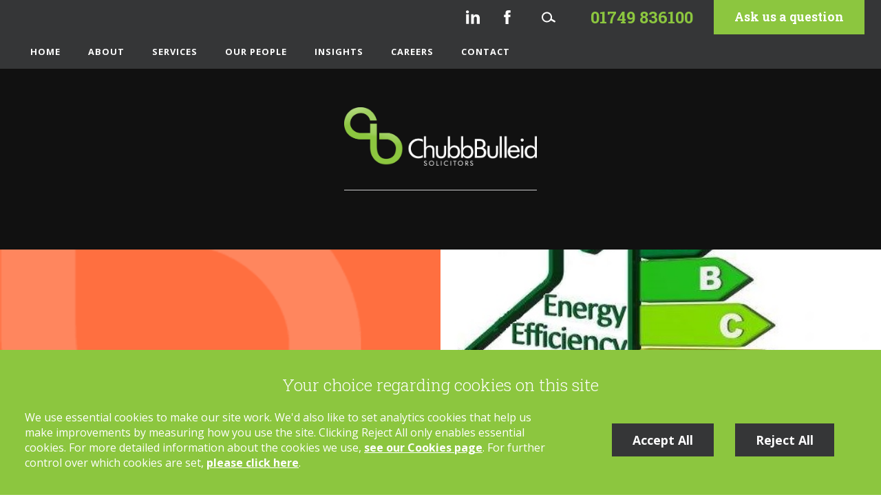

--- FILE ---
content_type: text/html; charset=UTF-8
request_url: https://www.chubb-bulleid.co.uk/insights/articles/minimum-energy-efficiency-can-i-still-rent-out-my-commercial-building-in-2023/
body_size: 12061
content:
<!DOCTYPE html>
<head>
	<meta charset="UTF-8" />
	<meta http-equiv="X-UA-Compatible" content="IE=edge, chrome=1">
	<meta name="format-detection" content="telephone=no" />
	<meta name="googlebot" content="NOODP">
	<meta name="viewport" content="width=device-width, initial-scale=1.0">
	<meta name="apple-touch-fullscreen" content="YES">
	<link rel="apple-touch-icon" href="https://www.chubb-bulleid.co.uk/wp-content/themes/chubb-bulleid/assets/images/mobile/apple-touch-icon.png">
    <link rel="shortcut icon" href="https://www.chubb-bulleid.co.uk/wp-content/themes/chubb-bulleid/assets/images/favicon.ico" />
    <link rel="stylesheet" href="//fonts.googleapis.com/css?family=Open+Sans:400,600,700|Roboto+Slab:300,700" type="text/css" />
    <script src="https://www.chubb-bulleid.co.uk/wp-content/themes/chubb-bulleid/assets/js/svg4everybody.min.js"></script>
    <script>
   		var LEGACY_SUPPORT = LEGACY_SUPPORT || undefined;
   		svg4everybody();
   </script>
	<meta name='robots' content='index, follow, max-image-preview:large, max-snippet:-1, max-video-preview:-1' />
	<style>img:is([sizes="auto" i], [sizes^="auto," i]) { contain-intrinsic-size: 3000px 1500px }</style>
	
	<!-- This site is optimized with the Yoast SEO plugin v26.8 - https://yoast.com/product/yoast-seo-wordpress/ -->
	<title>Minimum Energy Efficiency - Can I still rent out my commercial building in 2023? - Chubb Bulleid</title>
	<meta name="description" content="The Government is pushing towards net zero UK emissions by 2050 and in recent years it has been passing legislation to improve standards of energy efficiency in domestic and non-domestic buildings in England and Wales." />
	<link rel="canonical" href="https://www.chubb-bulleid.co.uk/insights/articles/minimum-energy-efficiency-can-i-still-rent-out-my-commercial-building-in-2023/" />
	<meta property="og:locale" content="en_GB" />
	<meta property="og:type" content="article" />
	<meta property="og:title" content="Minimum Energy Efficiency - Can I still rent out my commercial building in 2023? - Chubb Bulleid" />
	<meta property="og:description" content="The Government is pushing towards net zero UK emissions by 2050 and in recent years it has been passing legislation to improve standards of energy efficiency in domestic and non-domestic buildings in England and Wales." />
	<meta property="og:url" content="https://www.chubb-bulleid.co.uk/insights/articles/minimum-energy-efficiency-can-i-still-rent-out-my-commercial-building-in-2023/" />
	<meta property="og:site_name" content="Chubb Bulleid" />
	<meta property="article:published_time" content="2022-08-05T13:12:02+00:00" />
	<meta property="og:image" content="https://www.chubb-bulleid.co.uk/wp-content/uploads/2022/08/mees-2.jpg" />
	<meta property="og:image:width" content="505" />
	<meta property="og:image:height" content="421" />
	<meta property="og:image:type" content="image/jpeg" />
	<meta name="author" content="Shaun Foulger" />
	<meta name="twitter:card" content="summary_large_image" />
	<meta name="twitter:label1" content="Written by" />
	<meta name="twitter:data1" content="Shaun Foulger" />
	<meta name="twitter:label2" content="Est. reading time" />
	<meta name="twitter:data2" content="3 minutes" />
	<script type="application/ld+json" class="yoast-schema-graph">{"@context":"https://schema.org","@graph":[{"@type":"Article","@id":"https://www.chubb-bulleid.co.uk/insights/articles/minimum-energy-efficiency-can-i-still-rent-out-my-commercial-building-in-2023/#article","isPartOf":{"@id":"https://www.chubb-bulleid.co.uk/insights/articles/minimum-energy-efficiency-can-i-still-rent-out-my-commercial-building-in-2023/"},"author":{"name":"Shaun Foulger","@id":"https://www.chubb-bulleid.co.uk/#/schema/person/c0f7b907a408065ea9ff3c5975f8cfc8"},"headline":"Minimum Energy Efficiency &#8211; Can I still rent out my commercial building in 2023?","datePublished":"2022-08-05T13:12:02+00:00","mainEntityOfPage":{"@id":"https://www.chubb-bulleid.co.uk/insights/articles/minimum-energy-efficiency-can-i-still-rent-out-my-commercial-building-in-2023/"},"wordCount":648,"commentCount":0,"image":{"@id":"https://www.chubb-bulleid.co.uk/insights/articles/minimum-energy-efficiency-can-i-still-rent-out-my-commercial-building-in-2023/#primaryimage"},"thumbnailUrl":"https://www.chubb-bulleid.co.uk/wp-content/uploads/2022/08/mees-2.jpg","keywords":["commercial building rent","Energy Efficiency","EPC","Minimum Energy Efficiency","Minimum Energy Efficiency Standard","renting commercial","zero emissions","zero UK emissions"],"articleSection":["Articles"],"inLanguage":"en-GB","potentialAction":[{"@type":"CommentAction","name":"Comment","target":["https://www.chubb-bulleid.co.uk/insights/articles/minimum-energy-efficiency-can-i-still-rent-out-my-commercial-building-in-2023/#respond"]}]},{"@type":"WebPage","@id":"https://www.chubb-bulleid.co.uk/insights/articles/minimum-energy-efficiency-can-i-still-rent-out-my-commercial-building-in-2023/","url":"https://www.chubb-bulleid.co.uk/insights/articles/minimum-energy-efficiency-can-i-still-rent-out-my-commercial-building-in-2023/","name":"Minimum Energy Efficiency - Can I still rent out my commercial building in 2023? - Chubb Bulleid","isPartOf":{"@id":"https://www.chubb-bulleid.co.uk/#website"},"primaryImageOfPage":{"@id":"https://www.chubb-bulleid.co.uk/insights/articles/minimum-energy-efficiency-can-i-still-rent-out-my-commercial-building-in-2023/#primaryimage"},"image":{"@id":"https://www.chubb-bulleid.co.uk/insights/articles/minimum-energy-efficiency-can-i-still-rent-out-my-commercial-building-in-2023/#primaryimage"},"thumbnailUrl":"https://www.chubb-bulleid.co.uk/wp-content/uploads/2022/08/mees-2.jpg","datePublished":"2022-08-05T13:12:02+00:00","description":"The Government is pushing towards net zero UK emissions by 2050 and in recent years it has been passing legislation to improve standards of energy efficiency in domestic and non-domestic buildings in England and Wales.","breadcrumb":{"@id":"https://www.chubb-bulleid.co.uk/insights/articles/minimum-energy-efficiency-can-i-still-rent-out-my-commercial-building-in-2023/#breadcrumb"},"inLanguage":"en-GB","potentialAction":[{"@type":"ReadAction","target":["https://www.chubb-bulleid.co.uk/insights/articles/minimum-energy-efficiency-can-i-still-rent-out-my-commercial-building-in-2023/"]}]},{"@type":"ImageObject","inLanguage":"en-GB","@id":"https://www.chubb-bulleid.co.uk/insights/articles/minimum-energy-efficiency-can-i-still-rent-out-my-commercial-building-in-2023/#primaryimage","url":"https://www.chubb-bulleid.co.uk/wp-content/uploads/2022/08/mees-2.jpg","contentUrl":"https://www.chubb-bulleid.co.uk/wp-content/uploads/2022/08/mees-2.jpg","width":505,"height":421},{"@type":"BreadcrumbList","@id":"https://www.chubb-bulleid.co.uk/insights/articles/minimum-energy-efficiency-can-i-still-rent-out-my-commercial-building-in-2023/#breadcrumb","itemListElement":[{"@type":"ListItem","position":1,"name":"Home","item":"https://www.chubb-bulleid.co.uk/"},{"@type":"ListItem","position":2,"name":"Insights","item":"https://www.chubb-bulleid.co.uk/insights/"},{"@type":"ListItem","position":3,"name":"Minimum Energy Efficiency &#8211; Can I still rent out my commercial building in 2023?"}]},{"@type":"WebSite","@id":"https://www.chubb-bulleid.co.uk/#website","url":"https://www.chubb-bulleid.co.uk/","name":"Chubb Bulleid","description":"Chubb Bulleid","inLanguage":"en-GB"}]}</script>
	<!-- / Yoast SEO plugin. -->


<link rel='dns-prefetch' href='//cdnjs.cloudflare.com' />
<style id='classic-theme-styles-inline-css' type='text/css'>
/*! This file is auto-generated */
.wp-block-button__link{color:#fff;background-color:#32373c;border-radius:9999px;box-shadow:none;text-decoration:none;padding:calc(.667em + 2px) calc(1.333em + 2px);font-size:1.125em}.wp-block-file__button{background:#32373c;color:#fff;text-decoration:none}
</style>
<link rel='stylesheet' id='contact-form-7-css' href='https://www.chubb-bulleid.co.uk/wp-content/uploads/cache/css/autoptimize_single_3fd2afa98866679439097f4ab102fe0a.css' type='text/css' media='all' />
<link rel='stylesheet' id='site-css' href='https://www.chubb-bulleid.co.uk/wp-content/uploads/cache/css/autoptimize_single_b6c313591e962bb1fa0c074ed65d942c.css' type='text/css' media='all' />
<script type="text/javascript" src="//ajax.googleapis.com/ajax/libs/jquery/1.11.1/jquery.min.js" id="jquery-js"></script>
<script type="text/javascript" src="https://www.chubb-bulleid.co.uk/wp-content/uploads/cache/js/autoptimize_single_666a12d8e6583d3fbc7f3a506e99cda7.js" id="cookies-core-js-js"></script>
<link rel="https://api.w.org/" href="https://www.chubb-bulleid.co.uk/wp-json/" /><link rel="alternate" title="JSON" type="application/json" href="https://www.chubb-bulleid.co.uk/wp-json/wp/v2/posts/16392" /><link rel="alternate" title="oEmbed (JSON)" type="application/json+oembed" href="https://www.chubb-bulleid.co.uk/wp-json/oembed/1.0/embed?url=https%3A%2F%2Fwww.chubb-bulleid.co.uk%2Finsights%2Farticles%2Fminimum-energy-efficiency-can-i-still-rent-out-my-commercial-building-in-2023%2F" />
<link rel="alternate" title="oEmbed (XML)" type="text/xml+oembed" href="https://www.chubb-bulleid.co.uk/wp-json/oembed/1.0/embed?url=https%3A%2F%2Fwww.chubb-bulleid.co.uk%2Finsights%2Farticles%2Fminimum-energy-efficiency-can-i-still-rent-out-my-commercial-building-in-2023%2F&#038;format=xml" />
<link rel="alternate" type="application/rss+xml" title="Latest news from Chubb Bulleid" href="https://www.chubb-bulleid.co.uk/feed/" />	 
    <!-- GTM Tracking -->
    <script>
        function addGTM() {
            if( _CMSTrackingEnabled('GA') )
            {
                var GTM_event = 'gtm.js';
                        (function(w,d,s,l,i){w[l]=w[l]||[];w[l].push({'gtm.start':
                new Date().getTime(),event:GTM_event});var f=d.getElementsByTagName(s)[0],
                j=d.createElement(s),dl=l!='dataLayer'?'&amp;l='+l:'';j.async=true;j.src=
                '//www.googletagmanager.com/gtm.js?id='+i+dl;f.parentNode.insertBefore(j,f);
                })(window,document,'script','dataLayer','GTM-MCFPXHH');
            }
        }
    </script>
</head>

<body class="wp-singular post-template-default single single-post postid-16392 single-format-standard wp-theme-chubb-bulleid section-minimum-energy-efficiency-can-i-still-rent-out-my-commercial-building-in-2023">

	<div class="wrapper" id="wrapper">

		<div class="component-sticky-header">

    <div class="inner">

    
<a class="company-logo" href="https://www.chubb-bulleid.co.uk/" title="Chubb Bulleid">
	<img src="https://www.chubb-bulleid.co.uk/wp-content/themes/chubb-bulleid/assets/images/logos/logo.png" alt="Chubb Bulleid Logo" />
</a><!-- end logo -->

        <ul class="calls-to-action">

            <li class="action has-icon phone">
                <a class="icon-link" href="tel:01749%20836100" ><span>01749 836100</span></a><svg class="icon icon-phone">
				<use xmlns:xlink="http://www.w3.org/1999/xlink" xlink:href="https://www.chubb-bulleid.co.uk/wp-content/themes/chubb-bulleid/assets/images/icons/icon-library.svg#icon-phone">
				</use>
			</svg>            </li>

            <li class="action enquiry has-icon">
                <a class="icon-link" data-trigger="popup" data-theme="arrange-meeting" href="/how-can-we-help/">Ask us a question</a>
            </li>

        </ul>

    </div>

</div>

		<header id="header" class="header" role="banner">

			<div class="search-container" id="search-container">
	<form action="/" id="search-form" method="get" name="search-form" class="search-form">
		<label class="search-label" for="s">How can we help you?</label>
		<div class="search-bar">
			<input class="search-input" id="s" name="s" title="Search the site" placeholder="Search..." type="search" value="">
			<label class="search-button has-icon">
				<button id="search-submit" name="search-submit" type="submit" class="search-submit"></button>
				<span class="hidden icon-link">Search</span>
				<svg class="icon icon-search">
				<use xmlns:xlink="http://www.w3.org/1999/xlink" xlink:href="https://www.chubb-bulleid.co.uk/wp-content/themes/chubb-bulleid/assets/images/icons/icon-library.svg#icon-search">
				</use>
			</svg>			</label>
		</div>
	</form>
</div>

			<div class="header-bar">

				<div class="header-inner inner">

					<div class="action-bar">
						
	
	<ul class="social-icons">
		
				
		<li class="has-icon linkedin">
			<a class="icon-link" href="https://www.linkedin.com/company/chubb-bulleid-solicitors"  target="_blank"><span class="hidden">linkedin</span></a><svg class="icon icon-linkedin">
				<use xmlns:xlink="http://www.w3.org/1999/xlink" xlink:href="https://www.chubb-bulleid.co.uk/wp-content/themes/chubb-bulleid/assets/images/icons/icon-library.svg#icon-linkedin">
				</use>
			</svg>		</li>
		
				
		<li class="has-icon facebook">
			<a class="icon-link" href="https://www.facebook.com/ChubbBulleidSolicitors/"  target="_blank"><span class="hidden">facebook</span></a><svg class="icon icon-facebook">
				<use xmlns:xlink="http://www.w3.org/1999/xlink" xlink:href="https://www.chubb-bulleid.co.uk/wp-content/themes/chubb-bulleid/assets/images/icons/icon-library.svg#icon-facebook">
				</use>
			</svg>		</li>
		
			
	</ul>

						
<ul class="calls-to-action">

	<li class="search-trigger-wrapper action has-icon">
		<a data-behaviour="search" class="search-trigger icon-link">
			<span class="hidden">Search</span>
		</a>
		<svg class="icon icon-search">
				<use xmlns:xlink="http://www.w3.org/1999/xlink" xlink:href="https://www.chubb-bulleid.co.uk/wp-content/themes/chubb-bulleid/assets/images/icons/icon-library.svg#icon-search">
				</use>
			</svg>		<svg class="icon icon-close">
				<use xmlns:xlink="http://www.w3.org/1999/xlink" xlink:href="https://www.chubb-bulleid.co.uk/wp-content/themes/chubb-bulleid/assets/images/icons/icon-library.svg#icon-close">
				</use>
			</svg>	</li>

	<li class="action has-icon phone">
		<a class="icon-link" href="tel:01749%20836100" ><span>01749 836100</span></a><svg class="icon icon-phone">
				<use xmlns:xlink="http://www.w3.org/1999/xlink" xlink:href="https://www.chubb-bulleid.co.uk/wp-content/themes/chubb-bulleid/assets/images/icons/icon-library.svg#icon-phone">
				</use>
			</svg>	</li>

	<li class="action enquiry has-icon">
		<a class="icon-link" data-trigger="popup" data-theme="arrange-meeting" href="/how-can-we-help/">Ask us a question</a>
	</li>

</ul>
					</div>

					<div class="mobile-nav-trigger has-icon">
						<svg class="icon icon-menu">
				<use xmlns:xlink="http://www.w3.org/1999/xlink" xlink:href="https://www.chubb-bulleid.co.uk/wp-content/themes/chubb-bulleid/assets/images/icons/icon-library.svg#icon-menu">
				</use>
			</svg>						<svg class="icon icon-close">
				<use xmlns:xlink="http://www.w3.org/1999/xlink" xlink:href="https://www.chubb-bulleid.co.uk/wp-content/themes/chubb-bulleid/assets/images/icons/icon-library.svg#icon-close">
				</use>
			</svg>						<span class="icon-content"><span class="hidden">Menu</span></span>
					</div>

					<nav class="mobile-nav">
						<ul class="menu"><li class="item item-home"><a href="https://www.chubb-bulleid.co.uk" class="link level-1">Home</a></li>
<li class="item item-59 has-sub-menu"><a href="https://www.chubb-bulleid.co.uk/about/" class="link level-1">About</a>
<ul class="sub-menu">
	<li class="item item-2146"><a href="https://www.chubb-bulleid.co.uk/about/complaints-procedure/" class="link level-2">Our Complaints Procedure</a></li>
	<li class="item item-1757"><a href="https://www.chubb-bulleid.co.uk/about/testimonials/" class="link level-2">What our clients say</a></li>
	<li class="item item-1762"><a href="https://www.chubb-bulleid.co.uk/about/questions_answers/" class="link level-2">Q&#038;A’s</a></li>
</ul>
</li>
<li class="has-mega-menu item-services item item-90 has-sub-menu"><a href="https://www.chubb-bulleid.co.uk/services/" class="link level-1">Services</a>
<ul class="sub-menu">
	<li class="mega-menu-personal item item-182 has-sub-menu"><a href="https://www.chubb-bulleid.co.uk/services-for-you-and-your-family/" class="link level-2">Services for You and Your Family</a>
	<ul class="sub-menu">
		<li class="item item-375"><a href="https://www.chubb-bulleid.co.uk/services-for-you-and-your-family/agricultural-law-solicitors/" class="link level-3">Agriculture and Rural Affairs</a></li>
		<li class="item item-357"><a href="https://www.chubb-bulleid.co.uk/services-for-you-and-your-family/dispute-resolution-solicitors/" class="link level-3">Dispute Resolution for Individuals</a></li>
		<li class="item item-360"><a href="https://www.chubb-bulleid.co.uk/services-for-you-and-your-family/employment-law-for-employees/" class="link level-3">Employment for Employees</a></li>
		<li class="item item-377"><a href="https://www.chubb-bulleid.co.uk/services-for-you-and-your-family/family-law-solicitors/" class="link level-3">Family Law</a></li>
		<li class="item item-383"><a href="https://www.chubb-bulleid.co.uk/services-for-you-and-your-family/residential-conveyancing/" class="link level-3">Residential Conveyancing</a></li>
		<li class="item item-385"><a href="https://www.chubb-bulleid.co.uk/services-for-you-and-your-family/wills-trusts-and-tax-planning/" class="link level-3">Wills, Trusts &#038; Tax Planning</a></li>
		<li class="item item-382"><a href="https://www.chubb-bulleid.co.uk/services-for-you-and-your-family/probate-and-estate-admin/" class="link level-3">Probate &#038; Estate Administration</a></li>
		<li class="item item-378"><a href="https://www.chubb-bulleid.co.uk/services-for-you-and-your-family/lasting-power-attorney/" class="link level-3">Lasting Power of Attorney</a></li>
		<li class="item item-376"><a href="https://www.chubb-bulleid.co.uk/services-for-you-and-your-family/elderly-client-solicitors/" class="link level-3">Elderly Client</a></li>
	</ul>
</li>
	<li class="mega-menu-business item item-185 has-sub-menu"><a href="https://www.chubb-bulleid.co.uk/services-for-business/" class="link level-2">Services for Business</a>
	<ul class="sub-menu">
		<li class="item item-353"><a href="https://www.chubb-bulleid.co.uk/services-for-business/commercial-lease-solicitors/" class="link level-3">Commercial Lease</a></li>
		<li class="item item-361"><a href="https://www.chubb-bulleid.co.uk/services-for-business/freehold-and-lease-extensions/" class="link level-3">Freehold Enfranchisement &#038; Lease Extensions</a></li>
		<li class="item item-354"><a href="https://www.chubb-bulleid.co.uk/services-for-business/commercial-property-solicitors/" class="link level-3">Commercial Property</a></li>
		<li class="item item-2196"><a href="https://www.chubb-bulleid.co.uk/services-for-business/leisure-tourism/" class="link level-3">Retail Leisure &#038; Hospitality</a></li>
		<li class="item item-6690"><a href="https://www.chubb-bulleid.co.uk/services-for-business/company-and-commercial-law/" class="link level-3">Corporate and Commercial Services</a></li>
		<li class="item item-358"><a href="https://www.chubb-bulleid.co.uk/services-for-business/commercial-dispute-resolution/" class="link level-3">Dispute Resolution for Business</a></li>
		<li class="item item-359"><a href="https://www.chubb-bulleid.co.uk/services-for-business/employment-law-for-employers/" class="link level-3">Employment for Employers</a></li>
		<li class="item item-351"><a href="https://www.chubb-bulleid.co.uk/services-for-business/agricultural-solicitors/" class="link level-3">Farming and Agriculture</a></li>
		<li class="item item-362"><a href="https://www.chubb-bulleid.co.uk/services-for-business/land-development-solicitors/" class="link level-3">Land Development</a></li>
	</ul>
</li>
</ul>
</li>
<li class="item item-51"><a href="https://www.chubb-bulleid.co.uk/our-people/" class="link level-1">Our People</a></li>
<li class="current_page_parent item item-168 has-sub-menu"><a href="https://www.chubb-bulleid.co.uk/insights/" class="link level-1">Insights</a>
<ul class="sub-menu">
	<li class="item item-1546"><a href="https://www.chubb-bulleid.co.uk/category/bulletin/" class="link level-2">Chubb Bulletin</a></li>
	<li class="current-post-ancestor current-post-parent item item-1547"><a href="https://www.chubb-bulleid.co.uk/category/articles/" class="link level-2">Articles</a></li>
	<li class="item item-1545"><a href="https://www.chubb-bulleid.co.uk/category/legal-library/" class="link level-2">Legal Library</a></li>
</ul>
</li>
<li class="item item-171"><a href="https://www.chubb-bulleid.co.uk/careers/" class="link level-1">Careers</a></li>
<li class="item item-52 has-sub-menu"><a href="https://www.chubb-bulleid.co.uk/contact/" class="link level-1">Contact</a>
<ul class="sub-menu">
	<li class="item item-175"><a href="https://www.chubb-bulleid.co.uk/contact/street/" class="link level-2">Street</a></li>
	<li class="item item-176"><a href="https://www.chubb-bulleid.co.uk/contact/somerton/" class="link level-2">Somerton</a></li>
	<li class="item item-taunton-hub"><a href="/contact/taunton/" class="link level-2">Taunton</a></li>
	<li class="item item-177"><a href="https://www.chubb-bulleid.co.uk/contact/wells/" class="link level-2">Wells</a></li>
</ul>
</li>
</ul>					</nav>

					<nav id="nav" class="nav" role="navigation">
						<ul class="menu"><li class="item item-home"><a href="https://www.chubb-bulleid.co.uk" class="link level-1">Home</a></li>
<li class="item item-59 has-sub-menu"><a href="https://www.chubb-bulleid.co.uk/about/" class="link level-1">About</a>
<ul class="sub-menu">
	<li class="item item-2146"><a href="https://www.chubb-bulleid.co.uk/about/complaints-procedure/" class="link level-2">Our Complaints Procedure</a></li>
	<li class="item item-1757"><a href="https://www.chubb-bulleid.co.uk/about/testimonials/" class="link level-2">What our clients say</a></li>
	<li class="item item-1762"><a href="https://www.chubb-bulleid.co.uk/about/questions_answers/" class="link level-2">Q&#038;A’s</a></li>
</ul>
</li>
<li class="has-mega-menu item-services item item-90 has-sub-menu"><a href="https://www.chubb-bulleid.co.uk/services/" class="link level-1">Services</a>
<ul class="sub-menu">
	<li class="mega-menu-personal item item-182 has-sub-menu"><a href="https://www.chubb-bulleid.co.uk/services-for-you-and-your-family/" class="link level-2">Services for You and Your Family</a>
	<ul class="sub-menu">
		<li class="item item-375"><a href="https://www.chubb-bulleid.co.uk/services-for-you-and-your-family/agricultural-law-solicitors/" class="link level-3">Agriculture and Rural Affairs</a></li>
		<li class="item item-357"><a href="https://www.chubb-bulleid.co.uk/services-for-you-and-your-family/dispute-resolution-solicitors/" class="link level-3">Dispute Resolution for Individuals</a></li>
		<li class="item item-360"><a href="https://www.chubb-bulleid.co.uk/services-for-you-and-your-family/employment-law-for-employees/" class="link level-3">Employment for Employees</a></li>
		<li class="item item-377"><a href="https://www.chubb-bulleid.co.uk/services-for-you-and-your-family/family-law-solicitors/" class="link level-3">Family Law</a></li>
		<li class="item item-383"><a href="https://www.chubb-bulleid.co.uk/services-for-you-and-your-family/residential-conveyancing/" class="link level-3">Residential Conveyancing</a></li>
		<li class="item item-385"><a href="https://www.chubb-bulleid.co.uk/services-for-you-and-your-family/wills-trusts-and-tax-planning/" class="link level-3">Wills, Trusts &#038; Tax Planning</a></li>
		<li class="item item-382"><a href="https://www.chubb-bulleid.co.uk/services-for-you-and-your-family/probate-and-estate-admin/" class="link level-3">Probate &#038; Estate Administration</a></li>
		<li class="item item-378"><a href="https://www.chubb-bulleid.co.uk/services-for-you-and-your-family/lasting-power-attorney/" class="link level-3">Lasting Power of Attorney</a></li>
		<li class="item item-376"><a href="https://www.chubb-bulleid.co.uk/services-for-you-and-your-family/elderly-client-solicitors/" class="link level-3">Elderly Client</a></li>
	</ul>
</li>
	<li class="mega-menu-business item item-185 has-sub-menu"><a href="https://www.chubb-bulleid.co.uk/services-for-business/" class="link level-2">Services for Business</a>
	<ul class="sub-menu">
		<li class="item item-353"><a href="https://www.chubb-bulleid.co.uk/services-for-business/commercial-lease-solicitors/" class="link level-3">Commercial Lease</a></li>
		<li class="item item-361"><a href="https://www.chubb-bulleid.co.uk/services-for-business/freehold-and-lease-extensions/" class="link level-3">Freehold Enfranchisement &#038; Lease Extensions</a></li>
		<li class="item item-354"><a href="https://www.chubb-bulleid.co.uk/services-for-business/commercial-property-solicitors/" class="link level-3">Commercial Property</a></li>
		<li class="item item-2196"><a href="https://www.chubb-bulleid.co.uk/services-for-business/leisure-tourism/" class="link level-3">Retail Leisure &#038; Hospitality</a></li>
		<li class="item item-6690"><a href="https://www.chubb-bulleid.co.uk/services-for-business/company-and-commercial-law/" class="link level-3">Corporate and Commercial Services</a></li>
		<li class="item item-358"><a href="https://www.chubb-bulleid.co.uk/services-for-business/commercial-dispute-resolution/" class="link level-3">Dispute Resolution for Business</a></li>
		<li class="item item-359"><a href="https://www.chubb-bulleid.co.uk/services-for-business/employment-law-for-employers/" class="link level-3">Employment for Employers</a></li>
		<li class="item item-351"><a href="https://www.chubb-bulleid.co.uk/services-for-business/agricultural-solicitors/" class="link level-3">Farming and Agriculture</a></li>
		<li class="item item-362"><a href="https://www.chubb-bulleid.co.uk/services-for-business/land-development-solicitors/" class="link level-3">Land Development</a></li>
	</ul>
</li>
</ul>
</li>
<li class="item item-51"><a href="https://www.chubb-bulleid.co.uk/our-people/" class="link level-1">Our People</a></li>
<li class="current_page_parent item item-168 has-sub-menu"><a href="https://www.chubb-bulleid.co.uk/insights/" class="link level-1">Insights</a>
<ul class="sub-menu">
	<li class="item item-1546"><a href="https://www.chubb-bulleid.co.uk/category/bulletin/" class="link level-2">Chubb Bulletin</a></li>
	<li class="current-post-ancestor current-post-parent item item-1547"><a href="https://www.chubb-bulleid.co.uk/category/articles/" class="link level-2">Articles</a></li>
	<li class="item item-1545"><a href="https://www.chubb-bulleid.co.uk/category/legal-library/" class="link level-2">Legal Library</a></li>
</ul>
</li>
<li class="item item-171"><a href="https://www.chubb-bulleid.co.uk/careers/" class="link level-1">Careers</a></li>
<li class="item item-52 has-sub-menu"><a href="https://www.chubb-bulleid.co.uk/contact/" class="link level-1">Contact</a>
<ul class="sub-menu">
	<li class="item item-175"><a href="https://www.chubb-bulleid.co.uk/contact/street/" class="link level-2">Street</a></li>
	<li class="item item-176"><a href="https://www.chubb-bulleid.co.uk/contact/somerton/" class="link level-2">Somerton</a></li>
	<li class="item item-taunton-hub"><a href="/contact/taunton/" class="link level-2">Taunton</a></li>
	<li class="item item-177"><a href="https://www.chubb-bulleid.co.uk/contact/wells/" class="link level-2">Wells</a></li>
</ul>
</li>
</ul>					</nav>

				</div>

			</div>

		</header>



		<div class="hero" id="hero">


			<div class="hero-logo-area">

	<div class="inner">

		
<a class="company-logo" href="https://www.chubb-bulleid.co.uk/" title="Chubb Bulleid">
	<img src="https://www.chubb-bulleid.co.uk/wp-content/themes/chubb-bulleid/assets/images/logos/logo.png" alt="Chubb Bulleid Logo" />
</a><!-- end logo -->

		
		<p class="hero-lower-tagline"></p>

		
	</div>

</div>

<div class="hero-content-area">

	<div class="hero-inner inner" id="hero-inner">

					<div class="hero-title-area">

	
		<div class="hero-title">

			
				<p class="h1">Insights</p>

			
			

		</div>

		<div class="hero-image"
			
			 style="background-image: url(https://www.chubb-bulleid.co.uk/wp-content/uploads/2022/08/mees-2.jpg);" >
		
		</div>

</div>
			</div>

</div>

		</div>

		<main id="main" class="main" role="main">
			<div class="inner">

<div class="main-inner inner">

	<div id="container-centre" class="column centre">
			<div class="content blog-post">
		<div class="list-header">
			<h1>Minimum Energy Efficiency &#8211; Can I still rent out my commercial building in 2023?</h1>
			<ul class="author-meta">
				<li>
					<span class="meta-label">Posted</span><time>August 5, 2022</time>
				</li>
			</ul>
		</div>
		<h1>by Claire Tofts</h1>
<h1>ASSOCIATE</h1>
<p>The Government is pushing towards net zero UK emissions by 2050 and in recent years it has been passing legislation to improve standards of energy efficiency in domestic and non-domestic buildings in England and Wales.</p>
<p><strong>Minimum Energy Efficiency Standard (MEES)</strong></p>
<p>Since 2011 Energy Performance Certificates (‘EPCs’) have been required to be provided by the seller or landlord for most buildings being sold or leased.</p>
<p>Since 1 April 2018 most non-domestic buildings that are being let out (as a head lease or a sub-lease, a lease extension and/or a renewal lease) have had to have an EPC rating of E or above.</p>
<p>From 1 April 2023 this situation tightens up further so that landlords must not <strong>continue to let</strong> non-domestic buildings until an EPC rating of E has been met. It is estimated that around 20% of properties will be sub-standard.</p>
<p><strong>Consequences</strong></p>
<p>Not being able to continue an existing lease of a sub-standard property sounds alarming, but in fact any lease in existence on that date should not have any consequences in terms of legal status or effect. It is expected that the landlord and tenant will still be bound by the terms of the lease on both sides, and the tenant cannot simply give up and move out.</p>
<p>There is also no positive obligation in the regulations requiring the landlord to carry out any energy efficiency improvements. However the lease may contain provisions which require the landlord or the tenant to take steps in relation to energy efficiency measures.</p>
<p>The consequence of this change in the law is that there is a risk that the landlord will be subject to enforcement action.</p>
<p>Enforcement action could include fines or ‘naming and shaming’ in adverse publicity. The maximum financial penalty varies according to the type of property and the length of the breach prior to the date of service of the penalty notice.</p>
<p><strong>Exclusions</strong></p>
<p>There are some leases which the MEES regulations do not apply to, and some legitimate reasons why a lease can be granted or continue without an EPC rating of E or above.</p>
<p>For example, a landlord can continue to let a sub-standard property if all relevant energy efficiency improvements for the property have been made (or there are none that can be made) or an exemption applies.</p>
<p>In each case these must be validly registered on the PRS Exemptions Register to avoid enforcement action. Exemptions last for 5 years and they are personal to the person registering them so they do not benefit a subsequent buyer of the property.</p>
<p>There are also situations where no EPC is required at all.</p>
<p>Unhelpfully, the EPC regime does not dovetail with the MEES regulations, and in some cases they conflict. There are certainly some issues which the Courts will need to clarify in the coming years.</p>
<p>&nbsp;</p>
<p><strong>Owner-occupied properties</strong></p>
<p>The MEES regulations do not apply to owner-occupied properties, but there are several reasons why an owner-occupier may also wish to consider energy efficiency improvements:</p>
<ul>
<li>To reduce utility costs for itself</li>
<li>To potentially achieve a higher sale price</li>
<li>To be ready if they later rent out the property, or sell to someone who intends to rent out the property</li>
</ul>
<p>It is therefore wise to review energy efficiency issues for all non-domestic buildings now.</p>
<p><strong>The future </strong></p>
<p>‘The only way is up’ says the song, and the minimum rating required will no doubt rise over the coming years. It could be as high as a minimum C rating by April 2027 and a minimum B rating by April 2030.</p>
<p>Changes to building regulations will also mean that some EPC ratings will be lower when renewed after their 10 year validity. Previously acceptable properties could become sub-standard, even without the minimum rating rising.</p>
<p>This is a complex and evolving area of law and one of our legal specialists can help guide you through these issues.</p>
<p>&nbsp;</p>
	</div>

			</div>
	
	<div id="container-right" class="column right">
		
<nav class="sub-nav" id="sub-nav"><ul class="sub-menu" id="sub-menu">	<li class="cat-item cat-item-10"><a href="https://www.chubb-bulleid.co.uk/category/articles/">Articles</a>
</li>
	<li class="cat-item cat-item-9"><a href="https://www.chubb-bulleid.co.uk/category/bulletin/">Chubb Bulletin</a>
</li>
	<li class="cat-item cat-item-1"><a href="https://www.chubb-bulleid.co.uk/category/legal-library/">Legal Library</a>
<ul class='children'>
	<li class="cat-item cat-item-31"><a href="https://www.chubb-bulleid.co.uk/category/legal-library/commercial-client/">Commercial Client</a>
</li>
	<li class="cat-item cat-item-32"><a href="https://www.chubb-bulleid.co.uk/category/legal-library/private-client/">Private Client</a>
	<ul class='children'>
	<li class="cat-item cat-item-33"><a href="https://www.chubb-bulleid.co.uk/category/legal-library/private-client/family-and-matrimonial/">Family and Matrimonial</a>
</li>
	<li class="cat-item cat-item-34"><a href="https://www.chubb-bulleid.co.uk/category/legal-library/private-client/private-general/">General News</a>
</li>
	<li class="cat-item cat-item-35"><a href="https://www.chubb-bulleid.co.uk/category/legal-library/private-client/residential-property/">Residential Property</a>
</li>
	<li class="cat-item cat-item-36"><a href="https://www.chubb-bulleid.co.uk/category/legal-library/private-client/tax-and-financial-planning/">Tax and Financial Planning</a>
</li>
	<li class="cat-item cat-item-37"><a href="https://www.chubb-bulleid.co.uk/category/legal-library/private-client/trust-wills-and-probate/">Trust, Wills and Probate</a>
</li>
	</ul>
</li>
</ul>
</li>
</ul></nav>

	</div>

</div>

		</div>
		</main>

		<div class="footer-wrapper">

			<div id="pre-footer" class="pre-footer">

				
				
				
					<div class="insights-container">

	<div class="card-grid-container">

		<div class="inner">
	
			<div class="insights-tagline">
				
						<div class="content">
							<p>To speak to one of our experts please call us on <a href="tel:01749836100">01749 836100</a> or <a href="/how-can-we-help/" data-trigger="popup">Ask us a question</a></p>
						</div>
					
					
								</div>
		
		</div>

	</div>
</div>

				
				
				
<div class="pre-footer-image">

	<div class="inner">
	
		
				<div class="content">
					<p>Proud to be Solicitors in the heart of Somerset</p>
				</div>
			
		
			
	</div>

</div>

				<div class="component-block-accreditations">
					<div class="inner">
						

		<ul class="accreditations">

			
			
				<li>

					<a href="http://www.lawsociety.org.uk/support-services/accreditation/conveyancing-quality-scheme/" title="Conveyancing Quality Accredited" target="_blank">
						<span class="load" data-image="https://www.chubb-bulleid.co.uk/wp-content/uploads/2025/01/conveyancing-quality-logo.png">Conveyancing Quality Accredited</span>
					</a>

				</li>

			
			
			
				<li>

					<a href="http://www.lawsociety.org.uk/support-services/accreditation/lexcel/" title="Lexcel Practice Management Accredited" target="_blank">
						<span class="load" data-image="https://www.chubb-bulleid.co.uk/wp-content/uploads/2025/01/lexcel-practice-management-standard.png">Lexcel Practice Management Accredited</span>
					</a>

				</li>

			
			
			
				<li>

					<a href="http://www.resolution.org.uk/editorial.asp?page_id=890" title="Resolution Member Accreditated" target="_blank">
						<span class="load" data-image="https://www.chubb-bulleid.co.uk/wp-content/uploads/2025/01/resolutions-logo.jpg">Resolution Member Accreditated</span>
					</a>

				</li>

			
			
			
				<li>

					<a href="http://www.willaid.org.uk" title="Will Aid 2021 " target="_blank">
						<span class="load" data-image="https://www.chubb-bulleid.co.uk/wp-content/uploads/2022/03/Web-badge-1.png">Will Aid 2021 </span>
					</a>

				</li>

			
			
			
				<li>

					<a href="" title="Disability Confident" target="_blank">
						<span class="load" data-image="https://www.chubb-bulleid.co.uk/wp-content/uploads/2025/10/disability-committed.jpg">Disability Confident</span>
					</a>

				</li>

			
			
			
				<li>

					<a href="" title="Employers Initiative " target="_blank">
						<span class="load" data-image="https://www.chubb-bulleid.co.uk/wp-content/uploads/2025/10/EIDA-Member-Logo-Badge-002.jpeg">Employers Initiative </span>
					</a>

				</li>

			
			
		</ul>



					</div>
				</div>
			</div>

			<footer class="footer" id="footer" role="contentinfo">
				
<div class="footer-inner inner">

	<div class="footer-block footer-nav">

		<ul class="menu"><li class="item item-home"><a href="https://www.chubb-bulleid.co.uk" class="link level-1">Home</a></li>
<li class="item item-59"><a href="https://www.chubb-bulleid.co.uk/about/" class="link level-1">About</a></li>
<li class="has-mega-menu item-services item item-90"><a href="https://www.chubb-bulleid.co.uk/services/" class="link level-1">Services</a></li>
<li class="item item-51"><a href="https://www.chubb-bulleid.co.uk/our-people/" class="link level-1">Our People</a></li>
<li class="current_page_parent item item-168"><a href="https://www.chubb-bulleid.co.uk/insights/" class="link level-1">Insights</a></li>
<li class="item item-171"><a href="https://www.chubb-bulleid.co.uk/careers/" class="link level-1">Careers</a></li>
<li class="item item-52"><a href="https://www.chubb-bulleid.co.uk/contact/" class="link level-1">Contact</a></li>
</ul>
	</div>

	<div class="footer-block footer-office">
		
	<ul class="footer-office-list">
					<li class="office">
	<ul>
		<li class="office-brand">
			<a href="https://www.chubb-bulleid.co.uk/contact/wells/">Wells Office</a>
		</li>
		<li class="office-address">
			<ul>
				<li class="address-1">
					7 Market Place				</li>
				<li class="address-2">
									</li>
				<li class="city">
					Wells				</li>

				<li class="county">
					Somerset				</li>

				<li class="post-code">
					BA5 2RJ				</li>
			</ul>
		</li>
		<li class="office-contact">
			<ul>

				
							</ul>
		</li>
	</ul>
</li>
			</ul>
	
	</div>

<div class="footer-block footer-office">
		
	<ul class="footer-office-list">
					<li class="office">
	<ul>
		<li class="office-brand">
			<a href="https://www.chubb-bulleid.co.uk/contact/somerton/">Somerton Office</a>
		</li>
		<li class="office-address">
			<ul>
				<li class="address-1">
					Langler House				</li>
				<li class="address-2">
					Market Place				</li>
				<li class="city">
					Somerton				</li>

				<li class="county">
					Somerset				</li>

				<li class="post-code">
					TA11 7LZ				</li>
			</ul>
		</li>
		<li class="office-contact">
			<ul>

				
							</ul>
		</li>
	</ul>
</li>
			</ul>
	
	</div>

<div class="footer-block footer-office">
		
	<ul class="footer-office-list">
					<li class="office">
	<ul>
		<li class="office-brand">
			<a href="https://www.chubb-bulleid.co.uk/contact/street/">Street Office</a>
		</li>
		<li class="office-address">
			<ul>
				<li class="address-1">
					Strode House				</li>
				<li class="address-2">
					10 Leigh Road				</li>
				<li class="city">
					Street				</li>

				<li class="county">
					Somerset				</li>

				<li class="post-code">
					BA16 0HA				</li>
			</ul>
		</li>
		<li class="office-contact">
			<ul>

				
							</ul>
		</li>
	</ul>
</li>
			</ul>
	
	</div>

<div class="footer-block footer-office">
		
	<ul class="footer-office-list">
					<li class="office">
	<ul>
		<li class="office-brand">
			<a href="https://www.chubb-bulleid.co.uk/contact/taunton/">Taunton Office</a>
		</li>
		<li class="office-address">
			<ul>
				<li class="address-1">
					Office 21				</li>
				<li class="address-2">
					BLOCK, Bonville House on Blackbrook Business Park				</li>
				<li class="city">
					Taunton				</li>

				<li class="county">
					Somerset				</li>

				<li class="post-code">
					TA1 2PF				</li>
			</ul>
		</li>
		<li class="office-contact">
			<ul>

				
							</ul>
		</li>
	</ul>
</li>
			</ul>
	
	</div>

	</div>
				
<div class="footer-lower">

	<div class="inner">

	<div class="footer-sra">

		<span class="load"></span>

	</div>

	<div class="footer-meta">

		<div class="footer-links">
			
			<ul class="menu"><li class="item item-132"><a href="https://www.chubb-bulleid.co.uk/help/accessibility/" class="link level-1">Site Accessibility</a></li>
<li class="item item-134"><a href="https://www.chubb-bulleid.co.uk/help/disclaimer/" class="link level-1">Disclaimer</a></li>
<li class="item item-135"><a href="https://www.chubb-bulleid.co.uk/help/privacy/" class="link level-1">Privacy Policy</a></li>
<li class="item item-2564"><a href="https://www.chubb-bulleid.co.uk/help/terms-and-conditions/" class="link level-1">Terms and Conditions</a></li>
<li class="item item-cookies"><a href="https://www.chubb-bulleid.co.uk/help/cookie-details/" class="link level-1" data-trigger="cookies">Cookies</a></li>
<li class="item item-137"><a href="https://www.chubb-bulleid.co.uk/sitemap/" class="link level-1">Sitemap</a></li>
</ul>
		</div>

		<div class="footer-copyright">

			
				<div class="content">
					<p>© Chubb Bulleid Limited trading as Chubb Bulleid Solicitors | Authorised and regulated by the <a href="http://sra.org.uk" target="_blank" rel="noopener">Solicitors Regulation Authority</a></p>
<p>Registered in England and Wales number 05386876 | VAT registration number 129 9121 61 | A list of directors is available for inspection at the registered office.</p>
				</div>
			
			
			
		</div>

	</div>

</div>
			</footer>

		</div>

	</div><!-- / .wrapper -->

	<script type="speculationrules">
{"prefetch":[{"source":"document","where":{"and":[{"href_matches":"\/*"},{"not":{"href_matches":["\/wp-*.php","\/wp-admin\/*","\/wp-content\/uploads\/*","\/wp-content\/*","\/wp-content\/plugins\/*","\/wp-content\/themes\/chubb-bulleid\/*","\/*\\?(.+)"]}},{"not":{"selector_matches":"a[rel~=\"nofollow\"]"}},{"not":{"selector_matches":".no-prefetch, .no-prefetch a"}}]},"eagerness":"conservative"}]}
</script>
<script type="text/javascript" src="https://www.chubb-bulleid.co.uk/wp-includes/js/dist/hooks.min.js" id="wp-hooks-js"></script>
<script type="text/javascript" src="https://www.chubb-bulleid.co.uk/wp-includes/js/dist/i18n.min.js" id="wp-i18n-js"></script>
<script type="text/javascript" id="wp-i18n-js-after">
/* <![CDATA[ */
wp.i18n.setLocaleData( { 'text direction\u0004ltr': [ 'ltr' ] } );
/* ]]> */
</script>
<script type="text/javascript" src="https://www.chubb-bulleid.co.uk/wp-content/uploads/cache/js/autoptimize_single_96e7dc3f0e8559e4a3f3ca40b17ab9c3.js" id="swv-js"></script>
<script type="text/javascript" id="contact-form-7-js-before">
/* <![CDATA[ */
var wpcf7 = {
    "api": {
        "root": "https:\/\/www.chubb-bulleid.co.uk\/wp-json\/",
        "namespace": "contact-form-7\/v1"
    },
    "cached": 1
};
wpcf7.cached = 0;
/* ]]> */
</script>
<script type="text/javascript" src="https://www.chubb-bulleid.co.uk/wp-content/uploads/cache/js/autoptimize_single_2912c657d0592cc532dff73d0d2ce7bb.js" id="contact-form-7-js"></script>
<script type="text/javascript" src="https://www.chubb-bulleid.co.uk/wp-content/uploads/cache/js/autoptimize_single_354a07ef850d4d274c7e464a07012f7c.js" id="site-js"></script>
<script type="text/javascript" src="//cdnjs.cloudflare.com/ajax/libs/bxslider/4.2.12/jquery.bxslider.min.js" id="bxslider-js"></script>
<script type="text/javascript" src="https://www.google.com/recaptcha/api.js?render=6Lei9IMUAAAAAK4Z9T4u3L1U_atc2MqtqRSh6wx_&amp;ver=3.0" id="google-recaptcha-js"></script>
<script type="text/javascript" src="https://www.chubb-bulleid.co.uk/wp-includes/js/dist/vendor/wp-polyfill.min.js" id="wp-polyfill-js"></script>
<script type="text/javascript" id="wpcf7-recaptcha-js-before">
/* <![CDATA[ */
var wpcf7_recaptcha = {
    "sitekey": "6Lei9IMUAAAAAK4Z9T4u3L1U_atc2MqtqRSh6wx_",
    "actions": {
        "homepage": "homepage",
        "contactform": "contactform"
    }
};
/* ]]> */
</script>
<script type="text/javascript" src="https://www.chubb-bulleid.co.uk/wp-content/uploads/cache/js/autoptimize_single_ec0187677793456f98473f49d9e9b95f.js" id="wpcf7-recaptcha-js"></script>

	<div id="overlay" class="overlay"></div>

	
	
<div id="ccc-notify" role="region" class="cookie-bar cms-cookies-2019 hidden">
<span class="cookies-title h4">Your choice regarding cookies on this site</span><div id="ccc-notify-outer" class="cookie-bar-inner">
    <div class="ccc-notify-text cookie-bar-text">
        <p>We use essential cookies to make our site work. We'd also like to set analytics cookies that help us make improvements by measuring how you use the site. Clicking Reject All only enables essential cookies. For more detailed information about the cookies we use, <a href="/help/cookie-details/" target="_blank">see our Cookies page</a>. For further control over which cookies are set, <a href="/help/privacy-help/" onclick="event.preventDefault();manageSettings('ccc-notify');">please click here</a>.</p></div>
        <div class="ccc-notify-buttons cookie-buttons">
            <button id="ccc-notify-accept" class="ccc-notify-button ccc-link ccc-tabbable button-cookies button-accept" onclick="manageCookies('enable')">Accept All</button>
            <button class="ccc-notify-button ccc-link ccc-tabbable button-cookies button-accept" onclick="manageCookies();">Reject All</button>
        </div>
    </div>
</div>

<div id="cookies" role="region" class="modal cookie-modal hidden">
    <div id="ccc-content">
        <div id="cc-panel" class="ccc-panel ccc-panel-1 modal-panel modal-panel-essential visible">
            <p class="cookies-title h2" id="ccc-title">Our use of cookies.</p>
            <div id="ccc-statement">
                <p>You can learn more detailed information in our <a target="_blank" rel="noopener" href="/help/privacy/" class="ccc-link ccc-tabbable">Privacy Policy</a></p>
            </div>
            <div id="ccc-intro">
                <p>Some cookies are essential, whilst others help us improve your experience by providing insights into how the site is being used. The technology to maintain this privacy management relies on cookie identifiers. Removing or resetting your browser cookies will reset these preferences.</p>
            </div>
            <p class="cookies-title h3" id="ccc-necessary-title">Essential Cookies</p>
            <p id="ccc-essential-description">These cookies enable core website functionality, and can only be disabled by changing your browser preferences.</p>
        </div>
        <div id="ccc-optional-categories" class="optional-categories modal-panel modal-panel-optional">
            <div data-index="0" class="optional-cookie">
                <div class="cookies-title h4 optional-cookie-header">Google Analytics Cookies</div>
                <p class="optional-cookie-text">Google Analytics cookies help us to understand your experience of the website and do not store any personal data. Click <a href="/help/cookie-details/">here</a> for a full list of Google Analytics cookies used on this site.</p>
                <div class="onoffswitch-outer optional-cookie-checkbox">
                    <div class="onoffswitch">
                        <input type="checkbox" name="cms-google-analytics-cookies" id="cms-google-analytics-cookies" class="onoffswitch-checkbox checkbox">
                        <label class="onoffswitch-label" for="cms-google-analytics-cookies">
                            <span class="onoffswitch-inner"></span>
                            <span class="onoffswitch-switch"></span>
                        </label>
                    </div>
                </div>
            </div>
            <div data-index="1" class="optional-cookie">
                <div class="cookies-title h4 optional-cookie-header">Third-Party Cookies</div>
                <p class="optional-cookie-text">Third-Party cookies are set by our partners and help us to improve your experience of the website. Click <a href="/help/cookie-details/">here</a> for a full list of third-party plugins used on this site.</p>
                <div class="onoffswitch-outer optional-cookie-checkbox">
                    <div class="onoffswitch">
                        <input type="checkbox" name="cms-third-party-cookies" id="cms-third-party-cookies" class="onoffswitch-checkbox checkbox">
                        <label class="onoffswitch-label" for="cms-third-party-cookies">
                            <span class="onoffswitch-inner"></span>
                            <span class="onoffswitch-switch"></span>
                        </label>
                    </div>
                </div>
            </div>
        </div>
        <div class="ccc-close cookie-buttons">
            <button id="ccc-acceptAll" class="ccc-link ccc-tabbable button-cookies button-accept" tabindex="0" aria-labelledby="ccc-acceptall-label" onclick="manageCookies('enable');">
                <span id="ccc-acceptall-label">Accept All</span>
            </button>
            <button id="ccc-close" class="ccc-link ccc-tabbable button-cookies button-transparent" tabindex="0" aria-labelledby="ccc-close-label" onclick="manageCookies();">
                <span id="ccc-close-label">Save &amp; Close</span>
            </button>
        </div>
    </div>
</div>
	 </body>
</html>


--- FILE ---
content_type: text/html; charset=utf-8
request_url: https://www.google.com/recaptcha/api2/anchor?ar=1&k=6Lei9IMUAAAAAK4Z9T4u3L1U_atc2MqtqRSh6wx_&co=aHR0cHM6Ly93d3cuY2h1YmItYnVsbGVpZC5jby51azo0NDM.&hl=en&v=PoyoqOPhxBO7pBk68S4YbpHZ&size=invisible&anchor-ms=40000&execute-ms=30000&cb=t6s1clc3le07
body_size: 48772
content:
<!DOCTYPE HTML><html dir="ltr" lang="en"><head><meta http-equiv="Content-Type" content="text/html; charset=UTF-8">
<meta http-equiv="X-UA-Compatible" content="IE=edge">
<title>reCAPTCHA</title>
<style type="text/css">
/* cyrillic-ext */
@font-face {
  font-family: 'Roboto';
  font-style: normal;
  font-weight: 400;
  font-stretch: 100%;
  src: url(//fonts.gstatic.com/s/roboto/v48/KFO7CnqEu92Fr1ME7kSn66aGLdTylUAMa3GUBHMdazTgWw.woff2) format('woff2');
  unicode-range: U+0460-052F, U+1C80-1C8A, U+20B4, U+2DE0-2DFF, U+A640-A69F, U+FE2E-FE2F;
}
/* cyrillic */
@font-face {
  font-family: 'Roboto';
  font-style: normal;
  font-weight: 400;
  font-stretch: 100%;
  src: url(//fonts.gstatic.com/s/roboto/v48/KFO7CnqEu92Fr1ME7kSn66aGLdTylUAMa3iUBHMdazTgWw.woff2) format('woff2');
  unicode-range: U+0301, U+0400-045F, U+0490-0491, U+04B0-04B1, U+2116;
}
/* greek-ext */
@font-face {
  font-family: 'Roboto';
  font-style: normal;
  font-weight: 400;
  font-stretch: 100%;
  src: url(//fonts.gstatic.com/s/roboto/v48/KFO7CnqEu92Fr1ME7kSn66aGLdTylUAMa3CUBHMdazTgWw.woff2) format('woff2');
  unicode-range: U+1F00-1FFF;
}
/* greek */
@font-face {
  font-family: 'Roboto';
  font-style: normal;
  font-weight: 400;
  font-stretch: 100%;
  src: url(//fonts.gstatic.com/s/roboto/v48/KFO7CnqEu92Fr1ME7kSn66aGLdTylUAMa3-UBHMdazTgWw.woff2) format('woff2');
  unicode-range: U+0370-0377, U+037A-037F, U+0384-038A, U+038C, U+038E-03A1, U+03A3-03FF;
}
/* math */
@font-face {
  font-family: 'Roboto';
  font-style: normal;
  font-weight: 400;
  font-stretch: 100%;
  src: url(//fonts.gstatic.com/s/roboto/v48/KFO7CnqEu92Fr1ME7kSn66aGLdTylUAMawCUBHMdazTgWw.woff2) format('woff2');
  unicode-range: U+0302-0303, U+0305, U+0307-0308, U+0310, U+0312, U+0315, U+031A, U+0326-0327, U+032C, U+032F-0330, U+0332-0333, U+0338, U+033A, U+0346, U+034D, U+0391-03A1, U+03A3-03A9, U+03B1-03C9, U+03D1, U+03D5-03D6, U+03F0-03F1, U+03F4-03F5, U+2016-2017, U+2034-2038, U+203C, U+2040, U+2043, U+2047, U+2050, U+2057, U+205F, U+2070-2071, U+2074-208E, U+2090-209C, U+20D0-20DC, U+20E1, U+20E5-20EF, U+2100-2112, U+2114-2115, U+2117-2121, U+2123-214F, U+2190, U+2192, U+2194-21AE, U+21B0-21E5, U+21F1-21F2, U+21F4-2211, U+2213-2214, U+2216-22FF, U+2308-230B, U+2310, U+2319, U+231C-2321, U+2336-237A, U+237C, U+2395, U+239B-23B7, U+23D0, U+23DC-23E1, U+2474-2475, U+25AF, U+25B3, U+25B7, U+25BD, U+25C1, U+25CA, U+25CC, U+25FB, U+266D-266F, U+27C0-27FF, U+2900-2AFF, U+2B0E-2B11, U+2B30-2B4C, U+2BFE, U+3030, U+FF5B, U+FF5D, U+1D400-1D7FF, U+1EE00-1EEFF;
}
/* symbols */
@font-face {
  font-family: 'Roboto';
  font-style: normal;
  font-weight: 400;
  font-stretch: 100%;
  src: url(//fonts.gstatic.com/s/roboto/v48/KFO7CnqEu92Fr1ME7kSn66aGLdTylUAMaxKUBHMdazTgWw.woff2) format('woff2');
  unicode-range: U+0001-000C, U+000E-001F, U+007F-009F, U+20DD-20E0, U+20E2-20E4, U+2150-218F, U+2190, U+2192, U+2194-2199, U+21AF, U+21E6-21F0, U+21F3, U+2218-2219, U+2299, U+22C4-22C6, U+2300-243F, U+2440-244A, U+2460-24FF, U+25A0-27BF, U+2800-28FF, U+2921-2922, U+2981, U+29BF, U+29EB, U+2B00-2BFF, U+4DC0-4DFF, U+FFF9-FFFB, U+10140-1018E, U+10190-1019C, U+101A0, U+101D0-101FD, U+102E0-102FB, U+10E60-10E7E, U+1D2C0-1D2D3, U+1D2E0-1D37F, U+1F000-1F0FF, U+1F100-1F1AD, U+1F1E6-1F1FF, U+1F30D-1F30F, U+1F315, U+1F31C, U+1F31E, U+1F320-1F32C, U+1F336, U+1F378, U+1F37D, U+1F382, U+1F393-1F39F, U+1F3A7-1F3A8, U+1F3AC-1F3AF, U+1F3C2, U+1F3C4-1F3C6, U+1F3CA-1F3CE, U+1F3D4-1F3E0, U+1F3ED, U+1F3F1-1F3F3, U+1F3F5-1F3F7, U+1F408, U+1F415, U+1F41F, U+1F426, U+1F43F, U+1F441-1F442, U+1F444, U+1F446-1F449, U+1F44C-1F44E, U+1F453, U+1F46A, U+1F47D, U+1F4A3, U+1F4B0, U+1F4B3, U+1F4B9, U+1F4BB, U+1F4BF, U+1F4C8-1F4CB, U+1F4D6, U+1F4DA, U+1F4DF, U+1F4E3-1F4E6, U+1F4EA-1F4ED, U+1F4F7, U+1F4F9-1F4FB, U+1F4FD-1F4FE, U+1F503, U+1F507-1F50B, U+1F50D, U+1F512-1F513, U+1F53E-1F54A, U+1F54F-1F5FA, U+1F610, U+1F650-1F67F, U+1F687, U+1F68D, U+1F691, U+1F694, U+1F698, U+1F6AD, U+1F6B2, U+1F6B9-1F6BA, U+1F6BC, U+1F6C6-1F6CF, U+1F6D3-1F6D7, U+1F6E0-1F6EA, U+1F6F0-1F6F3, U+1F6F7-1F6FC, U+1F700-1F7FF, U+1F800-1F80B, U+1F810-1F847, U+1F850-1F859, U+1F860-1F887, U+1F890-1F8AD, U+1F8B0-1F8BB, U+1F8C0-1F8C1, U+1F900-1F90B, U+1F93B, U+1F946, U+1F984, U+1F996, U+1F9E9, U+1FA00-1FA6F, U+1FA70-1FA7C, U+1FA80-1FA89, U+1FA8F-1FAC6, U+1FACE-1FADC, U+1FADF-1FAE9, U+1FAF0-1FAF8, U+1FB00-1FBFF;
}
/* vietnamese */
@font-face {
  font-family: 'Roboto';
  font-style: normal;
  font-weight: 400;
  font-stretch: 100%;
  src: url(//fonts.gstatic.com/s/roboto/v48/KFO7CnqEu92Fr1ME7kSn66aGLdTylUAMa3OUBHMdazTgWw.woff2) format('woff2');
  unicode-range: U+0102-0103, U+0110-0111, U+0128-0129, U+0168-0169, U+01A0-01A1, U+01AF-01B0, U+0300-0301, U+0303-0304, U+0308-0309, U+0323, U+0329, U+1EA0-1EF9, U+20AB;
}
/* latin-ext */
@font-face {
  font-family: 'Roboto';
  font-style: normal;
  font-weight: 400;
  font-stretch: 100%;
  src: url(//fonts.gstatic.com/s/roboto/v48/KFO7CnqEu92Fr1ME7kSn66aGLdTylUAMa3KUBHMdazTgWw.woff2) format('woff2');
  unicode-range: U+0100-02BA, U+02BD-02C5, U+02C7-02CC, U+02CE-02D7, U+02DD-02FF, U+0304, U+0308, U+0329, U+1D00-1DBF, U+1E00-1E9F, U+1EF2-1EFF, U+2020, U+20A0-20AB, U+20AD-20C0, U+2113, U+2C60-2C7F, U+A720-A7FF;
}
/* latin */
@font-face {
  font-family: 'Roboto';
  font-style: normal;
  font-weight: 400;
  font-stretch: 100%;
  src: url(//fonts.gstatic.com/s/roboto/v48/KFO7CnqEu92Fr1ME7kSn66aGLdTylUAMa3yUBHMdazQ.woff2) format('woff2');
  unicode-range: U+0000-00FF, U+0131, U+0152-0153, U+02BB-02BC, U+02C6, U+02DA, U+02DC, U+0304, U+0308, U+0329, U+2000-206F, U+20AC, U+2122, U+2191, U+2193, U+2212, U+2215, U+FEFF, U+FFFD;
}
/* cyrillic-ext */
@font-face {
  font-family: 'Roboto';
  font-style: normal;
  font-weight: 500;
  font-stretch: 100%;
  src: url(//fonts.gstatic.com/s/roboto/v48/KFO7CnqEu92Fr1ME7kSn66aGLdTylUAMa3GUBHMdazTgWw.woff2) format('woff2');
  unicode-range: U+0460-052F, U+1C80-1C8A, U+20B4, U+2DE0-2DFF, U+A640-A69F, U+FE2E-FE2F;
}
/* cyrillic */
@font-face {
  font-family: 'Roboto';
  font-style: normal;
  font-weight: 500;
  font-stretch: 100%;
  src: url(//fonts.gstatic.com/s/roboto/v48/KFO7CnqEu92Fr1ME7kSn66aGLdTylUAMa3iUBHMdazTgWw.woff2) format('woff2');
  unicode-range: U+0301, U+0400-045F, U+0490-0491, U+04B0-04B1, U+2116;
}
/* greek-ext */
@font-face {
  font-family: 'Roboto';
  font-style: normal;
  font-weight: 500;
  font-stretch: 100%;
  src: url(//fonts.gstatic.com/s/roboto/v48/KFO7CnqEu92Fr1ME7kSn66aGLdTylUAMa3CUBHMdazTgWw.woff2) format('woff2');
  unicode-range: U+1F00-1FFF;
}
/* greek */
@font-face {
  font-family: 'Roboto';
  font-style: normal;
  font-weight: 500;
  font-stretch: 100%;
  src: url(//fonts.gstatic.com/s/roboto/v48/KFO7CnqEu92Fr1ME7kSn66aGLdTylUAMa3-UBHMdazTgWw.woff2) format('woff2');
  unicode-range: U+0370-0377, U+037A-037F, U+0384-038A, U+038C, U+038E-03A1, U+03A3-03FF;
}
/* math */
@font-face {
  font-family: 'Roboto';
  font-style: normal;
  font-weight: 500;
  font-stretch: 100%;
  src: url(//fonts.gstatic.com/s/roboto/v48/KFO7CnqEu92Fr1ME7kSn66aGLdTylUAMawCUBHMdazTgWw.woff2) format('woff2');
  unicode-range: U+0302-0303, U+0305, U+0307-0308, U+0310, U+0312, U+0315, U+031A, U+0326-0327, U+032C, U+032F-0330, U+0332-0333, U+0338, U+033A, U+0346, U+034D, U+0391-03A1, U+03A3-03A9, U+03B1-03C9, U+03D1, U+03D5-03D6, U+03F0-03F1, U+03F4-03F5, U+2016-2017, U+2034-2038, U+203C, U+2040, U+2043, U+2047, U+2050, U+2057, U+205F, U+2070-2071, U+2074-208E, U+2090-209C, U+20D0-20DC, U+20E1, U+20E5-20EF, U+2100-2112, U+2114-2115, U+2117-2121, U+2123-214F, U+2190, U+2192, U+2194-21AE, U+21B0-21E5, U+21F1-21F2, U+21F4-2211, U+2213-2214, U+2216-22FF, U+2308-230B, U+2310, U+2319, U+231C-2321, U+2336-237A, U+237C, U+2395, U+239B-23B7, U+23D0, U+23DC-23E1, U+2474-2475, U+25AF, U+25B3, U+25B7, U+25BD, U+25C1, U+25CA, U+25CC, U+25FB, U+266D-266F, U+27C0-27FF, U+2900-2AFF, U+2B0E-2B11, U+2B30-2B4C, U+2BFE, U+3030, U+FF5B, U+FF5D, U+1D400-1D7FF, U+1EE00-1EEFF;
}
/* symbols */
@font-face {
  font-family: 'Roboto';
  font-style: normal;
  font-weight: 500;
  font-stretch: 100%;
  src: url(//fonts.gstatic.com/s/roboto/v48/KFO7CnqEu92Fr1ME7kSn66aGLdTylUAMaxKUBHMdazTgWw.woff2) format('woff2');
  unicode-range: U+0001-000C, U+000E-001F, U+007F-009F, U+20DD-20E0, U+20E2-20E4, U+2150-218F, U+2190, U+2192, U+2194-2199, U+21AF, U+21E6-21F0, U+21F3, U+2218-2219, U+2299, U+22C4-22C6, U+2300-243F, U+2440-244A, U+2460-24FF, U+25A0-27BF, U+2800-28FF, U+2921-2922, U+2981, U+29BF, U+29EB, U+2B00-2BFF, U+4DC0-4DFF, U+FFF9-FFFB, U+10140-1018E, U+10190-1019C, U+101A0, U+101D0-101FD, U+102E0-102FB, U+10E60-10E7E, U+1D2C0-1D2D3, U+1D2E0-1D37F, U+1F000-1F0FF, U+1F100-1F1AD, U+1F1E6-1F1FF, U+1F30D-1F30F, U+1F315, U+1F31C, U+1F31E, U+1F320-1F32C, U+1F336, U+1F378, U+1F37D, U+1F382, U+1F393-1F39F, U+1F3A7-1F3A8, U+1F3AC-1F3AF, U+1F3C2, U+1F3C4-1F3C6, U+1F3CA-1F3CE, U+1F3D4-1F3E0, U+1F3ED, U+1F3F1-1F3F3, U+1F3F5-1F3F7, U+1F408, U+1F415, U+1F41F, U+1F426, U+1F43F, U+1F441-1F442, U+1F444, U+1F446-1F449, U+1F44C-1F44E, U+1F453, U+1F46A, U+1F47D, U+1F4A3, U+1F4B0, U+1F4B3, U+1F4B9, U+1F4BB, U+1F4BF, U+1F4C8-1F4CB, U+1F4D6, U+1F4DA, U+1F4DF, U+1F4E3-1F4E6, U+1F4EA-1F4ED, U+1F4F7, U+1F4F9-1F4FB, U+1F4FD-1F4FE, U+1F503, U+1F507-1F50B, U+1F50D, U+1F512-1F513, U+1F53E-1F54A, U+1F54F-1F5FA, U+1F610, U+1F650-1F67F, U+1F687, U+1F68D, U+1F691, U+1F694, U+1F698, U+1F6AD, U+1F6B2, U+1F6B9-1F6BA, U+1F6BC, U+1F6C6-1F6CF, U+1F6D3-1F6D7, U+1F6E0-1F6EA, U+1F6F0-1F6F3, U+1F6F7-1F6FC, U+1F700-1F7FF, U+1F800-1F80B, U+1F810-1F847, U+1F850-1F859, U+1F860-1F887, U+1F890-1F8AD, U+1F8B0-1F8BB, U+1F8C0-1F8C1, U+1F900-1F90B, U+1F93B, U+1F946, U+1F984, U+1F996, U+1F9E9, U+1FA00-1FA6F, U+1FA70-1FA7C, U+1FA80-1FA89, U+1FA8F-1FAC6, U+1FACE-1FADC, U+1FADF-1FAE9, U+1FAF0-1FAF8, U+1FB00-1FBFF;
}
/* vietnamese */
@font-face {
  font-family: 'Roboto';
  font-style: normal;
  font-weight: 500;
  font-stretch: 100%;
  src: url(//fonts.gstatic.com/s/roboto/v48/KFO7CnqEu92Fr1ME7kSn66aGLdTylUAMa3OUBHMdazTgWw.woff2) format('woff2');
  unicode-range: U+0102-0103, U+0110-0111, U+0128-0129, U+0168-0169, U+01A0-01A1, U+01AF-01B0, U+0300-0301, U+0303-0304, U+0308-0309, U+0323, U+0329, U+1EA0-1EF9, U+20AB;
}
/* latin-ext */
@font-face {
  font-family: 'Roboto';
  font-style: normal;
  font-weight: 500;
  font-stretch: 100%;
  src: url(//fonts.gstatic.com/s/roboto/v48/KFO7CnqEu92Fr1ME7kSn66aGLdTylUAMa3KUBHMdazTgWw.woff2) format('woff2');
  unicode-range: U+0100-02BA, U+02BD-02C5, U+02C7-02CC, U+02CE-02D7, U+02DD-02FF, U+0304, U+0308, U+0329, U+1D00-1DBF, U+1E00-1E9F, U+1EF2-1EFF, U+2020, U+20A0-20AB, U+20AD-20C0, U+2113, U+2C60-2C7F, U+A720-A7FF;
}
/* latin */
@font-face {
  font-family: 'Roboto';
  font-style: normal;
  font-weight: 500;
  font-stretch: 100%;
  src: url(//fonts.gstatic.com/s/roboto/v48/KFO7CnqEu92Fr1ME7kSn66aGLdTylUAMa3yUBHMdazQ.woff2) format('woff2');
  unicode-range: U+0000-00FF, U+0131, U+0152-0153, U+02BB-02BC, U+02C6, U+02DA, U+02DC, U+0304, U+0308, U+0329, U+2000-206F, U+20AC, U+2122, U+2191, U+2193, U+2212, U+2215, U+FEFF, U+FFFD;
}
/* cyrillic-ext */
@font-face {
  font-family: 'Roboto';
  font-style: normal;
  font-weight: 900;
  font-stretch: 100%;
  src: url(//fonts.gstatic.com/s/roboto/v48/KFO7CnqEu92Fr1ME7kSn66aGLdTylUAMa3GUBHMdazTgWw.woff2) format('woff2');
  unicode-range: U+0460-052F, U+1C80-1C8A, U+20B4, U+2DE0-2DFF, U+A640-A69F, U+FE2E-FE2F;
}
/* cyrillic */
@font-face {
  font-family: 'Roboto';
  font-style: normal;
  font-weight: 900;
  font-stretch: 100%;
  src: url(//fonts.gstatic.com/s/roboto/v48/KFO7CnqEu92Fr1ME7kSn66aGLdTylUAMa3iUBHMdazTgWw.woff2) format('woff2');
  unicode-range: U+0301, U+0400-045F, U+0490-0491, U+04B0-04B1, U+2116;
}
/* greek-ext */
@font-face {
  font-family: 'Roboto';
  font-style: normal;
  font-weight: 900;
  font-stretch: 100%;
  src: url(//fonts.gstatic.com/s/roboto/v48/KFO7CnqEu92Fr1ME7kSn66aGLdTylUAMa3CUBHMdazTgWw.woff2) format('woff2');
  unicode-range: U+1F00-1FFF;
}
/* greek */
@font-face {
  font-family: 'Roboto';
  font-style: normal;
  font-weight: 900;
  font-stretch: 100%;
  src: url(//fonts.gstatic.com/s/roboto/v48/KFO7CnqEu92Fr1ME7kSn66aGLdTylUAMa3-UBHMdazTgWw.woff2) format('woff2');
  unicode-range: U+0370-0377, U+037A-037F, U+0384-038A, U+038C, U+038E-03A1, U+03A3-03FF;
}
/* math */
@font-face {
  font-family: 'Roboto';
  font-style: normal;
  font-weight: 900;
  font-stretch: 100%;
  src: url(//fonts.gstatic.com/s/roboto/v48/KFO7CnqEu92Fr1ME7kSn66aGLdTylUAMawCUBHMdazTgWw.woff2) format('woff2');
  unicode-range: U+0302-0303, U+0305, U+0307-0308, U+0310, U+0312, U+0315, U+031A, U+0326-0327, U+032C, U+032F-0330, U+0332-0333, U+0338, U+033A, U+0346, U+034D, U+0391-03A1, U+03A3-03A9, U+03B1-03C9, U+03D1, U+03D5-03D6, U+03F0-03F1, U+03F4-03F5, U+2016-2017, U+2034-2038, U+203C, U+2040, U+2043, U+2047, U+2050, U+2057, U+205F, U+2070-2071, U+2074-208E, U+2090-209C, U+20D0-20DC, U+20E1, U+20E5-20EF, U+2100-2112, U+2114-2115, U+2117-2121, U+2123-214F, U+2190, U+2192, U+2194-21AE, U+21B0-21E5, U+21F1-21F2, U+21F4-2211, U+2213-2214, U+2216-22FF, U+2308-230B, U+2310, U+2319, U+231C-2321, U+2336-237A, U+237C, U+2395, U+239B-23B7, U+23D0, U+23DC-23E1, U+2474-2475, U+25AF, U+25B3, U+25B7, U+25BD, U+25C1, U+25CA, U+25CC, U+25FB, U+266D-266F, U+27C0-27FF, U+2900-2AFF, U+2B0E-2B11, U+2B30-2B4C, U+2BFE, U+3030, U+FF5B, U+FF5D, U+1D400-1D7FF, U+1EE00-1EEFF;
}
/* symbols */
@font-face {
  font-family: 'Roboto';
  font-style: normal;
  font-weight: 900;
  font-stretch: 100%;
  src: url(//fonts.gstatic.com/s/roboto/v48/KFO7CnqEu92Fr1ME7kSn66aGLdTylUAMaxKUBHMdazTgWw.woff2) format('woff2');
  unicode-range: U+0001-000C, U+000E-001F, U+007F-009F, U+20DD-20E0, U+20E2-20E4, U+2150-218F, U+2190, U+2192, U+2194-2199, U+21AF, U+21E6-21F0, U+21F3, U+2218-2219, U+2299, U+22C4-22C6, U+2300-243F, U+2440-244A, U+2460-24FF, U+25A0-27BF, U+2800-28FF, U+2921-2922, U+2981, U+29BF, U+29EB, U+2B00-2BFF, U+4DC0-4DFF, U+FFF9-FFFB, U+10140-1018E, U+10190-1019C, U+101A0, U+101D0-101FD, U+102E0-102FB, U+10E60-10E7E, U+1D2C0-1D2D3, U+1D2E0-1D37F, U+1F000-1F0FF, U+1F100-1F1AD, U+1F1E6-1F1FF, U+1F30D-1F30F, U+1F315, U+1F31C, U+1F31E, U+1F320-1F32C, U+1F336, U+1F378, U+1F37D, U+1F382, U+1F393-1F39F, U+1F3A7-1F3A8, U+1F3AC-1F3AF, U+1F3C2, U+1F3C4-1F3C6, U+1F3CA-1F3CE, U+1F3D4-1F3E0, U+1F3ED, U+1F3F1-1F3F3, U+1F3F5-1F3F7, U+1F408, U+1F415, U+1F41F, U+1F426, U+1F43F, U+1F441-1F442, U+1F444, U+1F446-1F449, U+1F44C-1F44E, U+1F453, U+1F46A, U+1F47D, U+1F4A3, U+1F4B0, U+1F4B3, U+1F4B9, U+1F4BB, U+1F4BF, U+1F4C8-1F4CB, U+1F4D6, U+1F4DA, U+1F4DF, U+1F4E3-1F4E6, U+1F4EA-1F4ED, U+1F4F7, U+1F4F9-1F4FB, U+1F4FD-1F4FE, U+1F503, U+1F507-1F50B, U+1F50D, U+1F512-1F513, U+1F53E-1F54A, U+1F54F-1F5FA, U+1F610, U+1F650-1F67F, U+1F687, U+1F68D, U+1F691, U+1F694, U+1F698, U+1F6AD, U+1F6B2, U+1F6B9-1F6BA, U+1F6BC, U+1F6C6-1F6CF, U+1F6D3-1F6D7, U+1F6E0-1F6EA, U+1F6F0-1F6F3, U+1F6F7-1F6FC, U+1F700-1F7FF, U+1F800-1F80B, U+1F810-1F847, U+1F850-1F859, U+1F860-1F887, U+1F890-1F8AD, U+1F8B0-1F8BB, U+1F8C0-1F8C1, U+1F900-1F90B, U+1F93B, U+1F946, U+1F984, U+1F996, U+1F9E9, U+1FA00-1FA6F, U+1FA70-1FA7C, U+1FA80-1FA89, U+1FA8F-1FAC6, U+1FACE-1FADC, U+1FADF-1FAE9, U+1FAF0-1FAF8, U+1FB00-1FBFF;
}
/* vietnamese */
@font-face {
  font-family: 'Roboto';
  font-style: normal;
  font-weight: 900;
  font-stretch: 100%;
  src: url(//fonts.gstatic.com/s/roboto/v48/KFO7CnqEu92Fr1ME7kSn66aGLdTylUAMa3OUBHMdazTgWw.woff2) format('woff2');
  unicode-range: U+0102-0103, U+0110-0111, U+0128-0129, U+0168-0169, U+01A0-01A1, U+01AF-01B0, U+0300-0301, U+0303-0304, U+0308-0309, U+0323, U+0329, U+1EA0-1EF9, U+20AB;
}
/* latin-ext */
@font-face {
  font-family: 'Roboto';
  font-style: normal;
  font-weight: 900;
  font-stretch: 100%;
  src: url(//fonts.gstatic.com/s/roboto/v48/KFO7CnqEu92Fr1ME7kSn66aGLdTylUAMa3KUBHMdazTgWw.woff2) format('woff2');
  unicode-range: U+0100-02BA, U+02BD-02C5, U+02C7-02CC, U+02CE-02D7, U+02DD-02FF, U+0304, U+0308, U+0329, U+1D00-1DBF, U+1E00-1E9F, U+1EF2-1EFF, U+2020, U+20A0-20AB, U+20AD-20C0, U+2113, U+2C60-2C7F, U+A720-A7FF;
}
/* latin */
@font-face {
  font-family: 'Roboto';
  font-style: normal;
  font-weight: 900;
  font-stretch: 100%;
  src: url(//fonts.gstatic.com/s/roboto/v48/KFO7CnqEu92Fr1ME7kSn66aGLdTylUAMa3yUBHMdazQ.woff2) format('woff2');
  unicode-range: U+0000-00FF, U+0131, U+0152-0153, U+02BB-02BC, U+02C6, U+02DA, U+02DC, U+0304, U+0308, U+0329, U+2000-206F, U+20AC, U+2122, U+2191, U+2193, U+2212, U+2215, U+FEFF, U+FFFD;
}

</style>
<link rel="stylesheet" type="text/css" href="https://www.gstatic.com/recaptcha/releases/PoyoqOPhxBO7pBk68S4YbpHZ/styles__ltr.css">
<script nonce="AXnJpOH6OpM7QDssIkqEjA" type="text/javascript">window['__recaptcha_api'] = 'https://www.google.com/recaptcha/api2/';</script>
<script type="text/javascript" src="https://www.gstatic.com/recaptcha/releases/PoyoqOPhxBO7pBk68S4YbpHZ/recaptcha__en.js" nonce="AXnJpOH6OpM7QDssIkqEjA">
      
    </script></head>
<body><div id="rc-anchor-alert" class="rc-anchor-alert"></div>
<input type="hidden" id="recaptcha-token" value="[base64]">
<script type="text/javascript" nonce="AXnJpOH6OpM7QDssIkqEjA">
      recaptcha.anchor.Main.init("[\x22ainput\x22,[\x22bgdata\x22,\x22\x22,\[base64]/[base64]/MjU1Ong/[base64]/[base64]/[base64]/[base64]/[base64]/[base64]/[base64]/[base64]/[base64]/[base64]/[base64]/[base64]/[base64]/[base64]/[base64]\\u003d\x22,\[base64]\\u003d\x22,\x22QylxwrFaw5NUAsKQasKAdT0uIAHDucKiZhklwo8Rw6VKAsORXmQywonDoxlOw7vCtVpKwq/CpMK3ahNSdUMCKz4LwpzDpMOQwoJYwrzDpHLDn8KsHcKzNl3Dm8K6ZMKewqnChgPCocO2TcKoQlLCjSDDpMONEDPClC7DrcKJW8K+KUshaFhXKE3CnsKTw5sfwoFiMCllw6fCj8Kxw4jDs8K+w6fCjDEtAsOfIQnDujJZw4/[base64]/CqcO+w6PCjcOvS8OHCVfCpMKGw6jCnBc+Z3vDsUrDhiPDs8KyXEV5b8KHIsOZD2A4DBQQw6pLXw/Cm2RIF2NNAcOAQyvCt8OqwoHDjgkzEMOddzTCvRTDk8KhPWZSwrR1OV/Cn2Q9w4jDqAjDg8KtYTvCpMOgw5QiEMOVFcOibFPCjiMAwqPDhAfCrcKFw6PDkMKoC1d/[base64]/DqcKFE0VFQMOZOMKNwqrCqD/ChCQ/KnNHwrfChUXDsFbDnX5ELwVAw5PCu1HDocO6w6oxw5pZX2d6w4sGDW1LCsORw50Kw4sBw6NmwpTDvMKbw7XDqgbDsAfDrMKWZE5bXnLCuMOowr/Cun/DhzNcQQLDj8O7ZMOiw7JsS8KAw6vDoMKyLsKrcMOmwqA2w4xzw7lcwqPCtUvCllo2XsKRw5N0w6IJJGdVwpwswo/DmMK+w6PDpnt6bMKKw5fCqWFywq7Do8O5aMORUnXCnhXDjCvCpcKLTk/[base64]/JVl1N8OMw44xa8Kaw4Vtw5HCu0TCpMKxZ0fCrkLDj2TDlMKAw6JfXcKkwprDt8O/G8O5w5vDicOUwolBw57Dj8OcDAECw5TDulYwXSXCmsOuKsO/[base64]/Dv1EhImTDmsK9b0tWI8OZw646CnbCqcOBwqPCnD5Kw7EqQkYBw4Itw7LCu8K+w6sAwozDn8Oywrx0woUzw6xcDlLDlQh/GCZGw4ADX3V6EsOsw6TDmDRVN1cfwoPDlsKYLgE0BWkEwrfDv8Kiw6vCqcO4wpMGw6TDl8OcwqRNKMOdw7zCucKAw7fCiw1kw4LCp8OdZ8KlbMOHw5zDo8OgKMK0TBZadjbDkEI0w5EnwoPDoQnDpi/Dq8Obw5rDoAjCtsO5aj7DmRtqwq8nGMOsKnbDt3TCkllxH8OeLjDChgFOw6XCrz84w7TCjS3Dk3lCwox7cDIawrMxwo5BbC/DhH5hVsO9w58nwqDDjcKWLsOEcsKnw4rDnMOuTE5Dw4LDtcKGw6ZBw6jCkVHCr8O4w7NEwrp7w73Dh8O9w4gVSDTCjSAIwoMVw5zDpsOywoU4AFVxwoxCw5LDqSTCpcOKw4QIwppkwpZXY8O4wqXCkn9Iwr0REU8zw5zDiXjCpSx3w4sCw7jCrXXClTDDgcO8w75/[base64]/O2M9YsOuJHLDjMOfdhfCj8KUw5HDhcOEAcKnKcOUUXddMBDDusKAPhzCoMKew5fCisOrfC/CrRhRJcKTJ17Cl8Kvw6kyAcKuw6xuI8KMAMKUw5DDnMK+w6rCgsOSw4dwQMKOwrd4CQQiwpfClMOWFipvTCF4wo0NwpptbMKIYMKaw4p8IcK6wps9w6dzwpvCj2waw5lMw5gIMyxIwp/[base64]/ChsKZw7bDnMKEDcOYwojDhR/[base64]/CrcOUTzksd3AaQWfCmHh+Kl3DsMKeEGtDYMOET8KRw77CuGTDu8OAw7YpwoXCsDrCmMKFGUTCpsOZZsK3DXTDh2bDum5gwrxuw61YwpPCpWnDksKoQWnCusO1PnTDoCfDsEwkw4nDil8wwpgcw5LCnkEYwpchd8KIA8KMwp/Dtx4Mw6XCssO8fsOnwrpKw74gw57CmSQOGFDCum/[base64]/w5nDpiM0w5ANKQPDqcOnw6fCvkFhw6I6wp/CjHPDnSFuw6DDoxTDnMK+w5YCRsO0woHDhnvDik/Dl8KiwrIEWUURw70OwrE1W8OUGsOLwpjCtBvCp0nCt8KtaBxCW8KvwobCpMOZw7rDi8KsPz4wWgbDlw/DhMK8B19ReMKJW8OCw5/DosO6IMKGw6QrYsKNw7JjDcKUwqTDpx1rwozDo8KSV8Kjw6UZwqZBw7/CnsOhScOCwoxlw6/Dg8OVCHHDjVRowobCksOfXH3CnznCocKZcsOWIAbDrsKPccKbLhIKwrIUTMKleVciwoENVzgGwow4woBOL8KhC8OHw5FpXkHDq3DCuABdwpLDn8KrwqtkVMKiw7/DpArDnDvCoF91GMKBwqLCul3Cl8OMPsKrE8Kew7cbwohRJ2xzGX/DiMO7Nh/DgsOeworCqcKtHGk0DcKTwqMewq7CmkJBQiVMwrgow6MIIll+XcORw5txclDCiEzCsRcXwqPDksOsw609w67Dikhmw4XCocK+SsOhTWp/cwsaw7LCrUjCgV1GDjLDtcOtFMK1w5ISwpxfYsKBw6XDiRDDgUxIwpEjL8OSUMK4wp/DkmxXwrZZQAvDkcKOw6vDmlrDq8O6wqdVw7QBGkrCkFdlLnjCnFHDp8KJI8OdcMOAw4fCh8KhwoF2LcKYwoRJYFbDhsK/OQzDvh5MMUzDpsOOw4nDoMKXwp0hwrvCisK7wqRHwqFpwrMHw4HCvH9DwqELw4wtw44hPMKoesKsQMKGw7oFAsKewodzfMOfw5s2w5AVwpIQwqfClMO4a8O1w4zChjYWwphYw7Q1YSBcw4jDkcOrwr7Dkz/CqcKtJMOcw6UaLcO5wphZRH7CosOcwp7CujbCscKwHcKmw5jDgmzCu8Kzw783wr/DtGJzWANWQ8OYwq8LwqzChsK/asOwwrfCoMK6w6bCj8OGMmAGA8KLBMKaTgIIKGbCsQt0wpcSS3rDpcKlP8OGfsKpwpQMwrjCkj5/w6/CnsKnfcOlMTDDvcKpwqB+bAvCkMK0fGxgwqJWdsOYw4kcw73CixvCryHCn0jChMOMFMK7wpfDljvDjsK3wrrDpn5bDcKgOsKBw5jDkUfDlcKuZ8Ofw7nCiMKjZnUFwonDjl/DgxDDqnJQdcODWU1VAMKyw6bChcKnXkXCoxnDqSnCqsKlw491wogndsOfw7HCrcO1wq54wohXK8KWCh05woEVWH7DusOHVMOmw7nCkEEGAw7DmQrDrMKxw7/CvsOIwozDgCg5woHDkETCk8Ohw6sSwqHDsBpLTcKjGcKzw6LCucOEFRLCn3JWw5XCmcO8wqldw5rDtFzDp8KVcgMwBwknVjsjWcK5worCg2RMdMOVw4gpHMK4P07Cl8OqwqvCrMOvwrhqMnIiD14VVUk3UMOKw499AQ/[base64]/XcOEVjnCjcKZOQvDocOOBcKFw6JNwprDkx3Dg1nCmh3CgnnCsGPDpMKUEg4Kw5FewrMfKsK2M8KNHgEFZxTDngbCkg/[base64]/wr3ChcKmWsO3w5nCkihpwqJywpVRHWHCpsOeMMKNwpd3JgxGIi5CBMKhHyppVS/DmRd8AzVFw5LDrg3ClMKhwo/DrMOCw7FeEm7CrMOBw7ofWWXCicOefwpZw5QFe31aNcO3wonDpsKlw5FSw5UqQi/Dh3MPEcOZw68HQMKGwqU2wpZdVsKswoUrCCE6w7xhaMKQw5FnwpTClcKBIknDi8KJRCJ6w5o9w6JKQhDCvMOZEgfDqwo8Ejd0Vj0JwqpOGD7CsjHCrcKrSQ5UC8KVGsKiwr11eCnDln/Chlcdw4ofblLDkcOTwprDihTDt8OUfMKkw4seCCFrODvDrBFkw6HDusOaDRbDrsKFDVdaB8OewqLDmcK+wqjDmwvCq8OLdEnCgsO8wp8Nwp/CiE7Ch8OMPMK6w7t8AEcgwqfCoyhJdgzDpjgeUjYcw4oXw7fCm8O3w7YTHhNtLXMOw5TDg2bCgEk1ccK/UyvCg8OZNhXDqDfDq8KeTjBpZ8OCw7zDj0M9w5jCkMOVesOkw6rCqMKyw7FLwqXDn8K8H2/CjFRFw67DrMOnw6dBIyDDiMKCXMKgw7MBFcKIw6jCqMOWw6LClsOHXMOjwrLDm8K5USUfDiZKPnMmwq8nDTRtCmMIE8K6FcOuSHbCjcOjUiZ6w57DhgLCssKLAcOBA8ONwqbCsSENbStGw7xIHsKaw5M4XsOtwp/DmxPCqyYqwqvDtkhQwqxxc3Ifw5HDn8O3bH/Dm8K0SsOracKWLsOawrzDkyfDjcK5WsK9IhvDmn/DnsOew6zDtAU3D8KLwoxpMy1Ff2PDrUsnS8Omw4dQwqZYPWDCkXzCpDI4wpZDw5rDl8ORwpnCu8OgJAJawpcZJcOEZFFNCAfCl0R3bhQMwqMyYGdEWE9cfFtKDGsWw6oUEFXCtMO5T8OrwqTCrCvDvcO8P8K4fWsmwp/DnsKBckE0wrg9Q8KEwrLCmlbDtMOXUBbCk8OKw5vCqMO6woIlwobCg8KbY2JVwp/DiUjCrF/Ch1IESSY7cBwSworCscOrwro+w7bCq8O9T3jDpsKpaj7CmXfDgBTDkyF2w6MYw6HCrhYww5/[base64]/w4IfwpHDsT9QbcOXw6HDpcODAcOBWQswW24cNQTCkcO5BMORLsO6w6czN8KzDMOtTcObTsKVwqjDogbDgTovG13CqsKIdDLDr8ODw6LCr8OZcQHDhsO/Ui9fWVLDk1tHwqzDrcKxa8OGacODw6DDqAvCuW5Vw7zDrMKLPQnDrVc5UB/CnVgoXxdhelvCnEN5wpgpwqcJLzRcw6lGDsKyPcKkI8OMwq3CicKswqbDtFrCvhhXw5lpw4EMLAvCulzCgEYsOMOAw44AfnfCtsO9ZsKaKMKiX8KSEcO3w5vDqzLCtE/[base64]/DncOwWg1Dwq7CmXLCjiDDj8KqawI1wo7Co3UVw4XCqwV3bELDr8OCwrIVwo7DkMO/wrEPwrUxW8O5w5vCnkzCvcOwworCmMOtwp1nwpITQRXDhQtrwqxzw5JKWCLDhCY5X8KtFxc0UTzDmMKLwqbCoSHCtMOKw7Z7G8KvJMKhwq0Lw5TCgMKmSsKUwqEwwpA9w5ZFL2PDvCwZwptKw71swpTDnsOYcsO5wqXDuxwbw4IDTsOHRA3CuxBxw6QpekJkw4/CiEJSXsKvScOVfcKLNsKKaFvCiQvDncObDsKKP1fCmUvDgcKRN8O/w6MQccOGUcKPw7fCvsOwwrY/YsOXwq3DgTrDgcOuwqvDu8K1ZmwVbjLCkWfDv3Q8DcKRECHDgcKHw4o8aCwowp/DvMKOeAXClnhAw7fCt09jL8KUZsOlw7hEwpRcQQsXw5TCqyrChsKAO2sXXQQAJ3rCtcOpShjCgT3Cn047RMOqw7XCvMKFABZKwogWwr3CiScnO2LCkBFfwq9WwrIjVHA8EcOewqfCp8KZwrFWw5bDisKKIALClcODwpwbwr/[base64]/DmsO2w5QCwrB0w78XGx/Ch8KyHcKgH8OeXX3DmErDpcKQw63Dtl8Rwo5yw5TDuMO5wohTwofCgcKoccKDZMKnOcKlTnjDnF8mwpfDsmVqainCtcOzW2BTJ8OwIMKzwrFWYmjCl8KCdcODNhnDi0LCr8K9w6fCokBRwqkswrl8w5vDvwvCjMKxAlQOwpoawprDucKzwoTCr8OWwptewq/CkcKDw6zDocKNwrbDqD/CtHBXeD0+wqvDv8Okw70HEH8TRQDDjSAbG8Kyw5g9w5HDk8KGw7bCu8Onw6Eew4IDJcOTwrQyw65tGMOswpXCpHnCpsOdw5bDmMOOHsKTQcOOwpZGO8OwYMOQd1nCicKhwrvDpi/[base64]/w6/Ct17DunXCvlnCncKOw5DDuMKPLm8jAmpvAhPClMKcw6jCoMKQwr7DpsOUW8KvLjl3C0I0wok+J8OEMEDDm8Kfwpt0w7DCm1AHwpTCqcKrw4vCpnrDusKhw4/DnsOswoFVwopnacK3wpDDisOlZ8OiNMOvwoPCvcO8MWLCqC3DlUDCvsOIw4dEKl9NAcOaw78uLsKGw6/DusOOSG/Ds8O3ecKSwr/CpsKoEcO9MzxffwrCksK0SsKPax9Mw5PDmXofMsOKPjNkwq3Dg8OqZ3fCq8KZw7RFZMKxZMOhw5URw7hrS8O6w6slNg56ZyZITkTDkMKlLsKqam3DkcKiNcKjY3wNwpTCg8OUXsO8IA7Dt8Kdw4U9F8Okw518w4YldDRwa8OBAF/[base64]/DmB9ww6fDgVQwMMOuUMKDesKCT8OjPTRqfsOQw4LDlsOQwq7CksKAJ1ZodMOKfyVLwqLDmsKgwq/CmMKuPsKMJRlpFzsDSjh+bcOAE8KOw5zCjMOVwq4Yw7XDq8OBwp9kPsOjM8O0KcKOw7clw4LCgcOVwr/DrsOAwqQCOGjCp1bCgsKBcnjCu8Kbw4bDgyHCvnfCncKjwqByJ8O0ScOSw5jChhvDljJmw5DDl8OIEsO4w5bDksKCw5hCGsKuwonDlMOgdMKwwqJIN8KIVhjCkMKXw6/CkWRBw53CtcOQRFXCqibDtsKJw5o3w4I6EsOSwoxaYsKucjPCtcO8KivDrzXDnht/[base64]/Cqz9bw6LDsmLDqlPDmcO/[base64]/CiEYXw6JCw4pYw4sYw6tbw4TCpMK7BCzCmVhzw7RTLgQhwqfCgMOXGMKcc3zDuMKjU8KwwpjDtsOjAcK2w6rCgsOOwpBEw70TaMKOw6Atw7cjRFFGQy5qQcKxOFzCvsKReMOhdcK8w6EUw6N9EF90eMOzw5HDpXo/[base64]/ViHDm1vCvi/DowjCrMO8CRHCjHLDucKkw6hzwqTCii9awrfCs8ORf8KuSGdlak8Rw7ptYsKpwofDtiZFJ8KSw4Mmw7Q7TkHCrRkcbVgoQxDChEAUfBzCgAbDpXZ6w57DqzB3w7fCocK0XiZSwp/CvcOrw69Dw6pyw5pHU8O5wrrCjy/DhnnCk39Gw5rDp2DDlsKowr0VwqQCYcK8wrDCssOawphow6Raw7PDti7Cti1kfTHCtsOrw5HCgcKYN8Kbw6LDln7Cg8OaPsKBBF8Bw5HCk8O6FH0JRcK/cjYewrUOwoIpwpISWMOYEFLDq8KBw5EUbsKLMjViw40dwpfCvTNFf8OiL0HCs8OHEmTCgsOmPjJ/wptuw4kwfMKPw7bCisO1AMOgfTUrw53DhMOTw5E8LMKGwr4hw5HDsgZEXcO7Uw/[base64]/[base64]/[base64]/w61/[base64]/[base64]/Dv1/CtcKnw5stw4DCsFDDtMKTwqfDgMObwq7Dh8OscsK0d8OEfU93wodXw7gpV3fCqg/CpD7CksK6w5E6ecKtXDsHwqciLcOxKAA4w47CqcKQw4fCrcOPw5UvacK6wp3DtQbCk8OKfMOSbDHCg8OzKGTCssKNw6dGwrnClcOfwpAtGT7Ct8KkEzoew7LCuCB7wpnDtDBaSXEIw5dxwqFQdsOQVHHCm3vCm8OlwovCgi1Nw7bDqcK0w4LCsMO7X8O/RUDCvsK4wqPDjMOtw7ZKwpHCgwQeV2N0w4LDrMK8JSI1G8K4w5xrLkLCssODLE7CpmRzwrwXwqt1w55DNDcyw73DhsKSVCHDkiktwonCkDhfacOBw5fCqMKswp9hw7xSfMOjKXnCkx7DkGsbKcKYwrEhw6LDnwx6w6hOQMKFw4PDvcKFNj/[base64]/DnxrDu8O2WMKTwrzCrsOlwpPCssO6wqN1f3wdHTALTiQmOMOZw5LCjEvDoggnwqk8wpXDu8Ktw7RFw7vDtcKlKj4lw6dSdMKfTX/[base64]/[base64]/CkhbCj1zCiWp/[base64]/VS/DkWDCgMKSw604wqvDgyXCshEHw4DCs8K9w4PDqlA5wqbCuSXCucKWH8Kww43Dm8KLw7/DmUwswqdWwpLCscOCNsKGwrfCqT0CE0pddMKrwr9ibC8iwqRZdsORw4nCgMO1BSXDtMODRMK6ccKCBWkGwozCtMKWTCrCrsKRNh/ChcKeQcOJwrkue2bCjMK/wqPCjsO8QMKcwrxFw4BbXQIcIwNpw4TDusKTW1BHRMOHw67Dh8KxwpBbw5jCoW5HDsOrw5R9AEfCkMKZw6PCnn3DvwjDnsKgw5diXDtZw68EwqnDvcOlw41XwrDCnjp/wrTCr8OeAnN2woljw4sAwqcYwoM3d8Opw4tUBkt9IRXCgUhAQkIuw5TDkUpaOB3DhxLDlcO/[base64]/DinMlfMK4woZ7wr/CtCPDn11aayEBw5PDr8O7w7NtwpElw5HDmcKWGi/DrcK6wpogwpIwDcOBbVHChcODwqjDt8Olwp7DjT9Qw5HDhkYcw7oHTSzCvsOuNgxNWTwLBsOGS8OfGWRnCsK/w7vDuWBGwrUkB1LDrnd0w4zChFTDucKIBzZ6wqbCmVhewpnDuAEBQVTDnhjCoDTCrcKRwoTCl8OXfVjDtBzCjsOkHixrw7vCunJ6wp8jVcKyNMKxGSVYw55rRMK3NHITwpcswq/[base64]/[base64]/DoMOyJ8OGKVU9eVPDtsOVFUt5P0UWwq9Kw6NbGcONwphlwrjCsx1qN2rCsMKgwoZ8wqciNzkUw6TDhMKoPMOhfzrCvsOgw7bCicKaw6vDncKXwpHCoyHDvMKjwpU6woDCrMK8DSLCoyRKRMKKwr/Dm8Ouwq5Sw6hiVsOkw5pRQcO4RsOvwrjDri0vwrvDhMOZd8K0wrppQ3Mnwolxw5HChcOtwoPCnTHCssOcTDzDhsOgwqHDi0AZw6pZwq5LfsKuwoAVwpTColk/[base64]/KcKkwp7Cp8OHwp9Gw6w/[base64]/CusKwLypowr7Dg07CvcO5wqPDlcKRKz4PdMOBwpfCgT/Cs8KILGJBw60BwoPDg3jDsR9RM8Onw7vCmMOyMFjCgcKHQi7Ds8OOTDnChMOxRlDCl2Y0MsK1T8OEwoPCqcKuwrHCnGzDtMKpwq5QXcO1wql1w6fCmmDClBnDg8KKOAfCvxzDlsOoL0zDpsOIw5HCu1luOcOyWlTClsORXsOLIMKiw7Eowp9wwofCksK/woHCucKKwq8Kwq/CusOWwpvDqG/[base64]/[base64]/Di8K+JTHDvcKFw6rDomXDvcKLwoMTAcKaw5YZXCLDtcKPworDuyXCswbDg8OTUEHCkMKDf1bDkcOgw40jwrHDnSNmwr/Dqm3Dog/ChMO1w5LDljEpw4PCv8ODwrHCmE/DocKjw6/DmcKKUsKKEVATEsOfG21DEQE6w5hJwp/DrxXDgSHDgcOFTFnDlxTCgcKZVMKrw4jDpcOSw41SwrTDgxLCoT8UdkpCw6TDhhXCl8OlwojCtcOVbcKrw5tJMidNwp8gIUZZFzdZBMOTZxLDosKMeyIEw4o1w7fDgMKfccK/bmjCjR8Sw7QzJCnDrl8dRcONwqbDjWnCnEZ6RsKodTBswoXDr14Gw5cYZ8KewoHCocOACsOTwp/CmX/Dn0hxw6dnwrTDrsO7wr9KIcKGw4rDrcK1w5M4CsKAeMOeD33CkD/CisKGw55lbcO+LsK7w4kPNsOCw7HCjVcyw4/DiSLChSMiEi17wqwpQsKWw6zDphDDucKpwo3DtC4/[base64]/DvQ50w7cVAhEJUCTCpUXCi2LCk8KNwqs0w7LDhMOBw7JsNjsDUsOMw5/[base64]/wrPCpnTCjSzCimrDhcO1wqXCgMKlE8OSw5hBD8O5w6wUwqxMUMKrOzbCkUQDwqzDvcOaw4/DumHCn3zDlA9PEsOHY8OgJz3DksOPw6lTw7s6cy7CiAjCkcKDwprCicOVwozDjMKdwoDCgVfDrBZQLg/CmBJxwo3DqsKtCiMeMBNpw6rCj8Obw4EVfsOpT8OOJHoWwq3DnMOPw4LCu8O6XTrCpMKZw4dpw5/[base64]/DhMKPw6lvw7NTw6bCmwJ5FMKnw4PCvcKgw7DDtwjCscKBMFQnw5UjHsKbw7BdBFvCn2vCnW4awqfDkR3DpXTCo8KlQcKSwpVbwq3CgXXChmfDqcKMfSrCosOMY8Kaw53DrmNoYlPCmMOTb3DCrHV+w4XDusKuXkXDpMKaw544wptaGcKjDcO0JGXCrS/CkicJwoZWQF3DuMKcw6fCnMOow43CssOZw4EtwqdnwoDCoMK+wrXCh8OXwr0Uw5zClzfCinQ+w73DsMKpw6jDh8Ktw5zDgMKRUjDCsMKNQRATc8KLcsO/CwrDucKQw7sdwozCo8Ouwp7CiTUbdMOQP8Knwp/DsMKGPzbDowQBwrLCpMKkwqbDq8ORwoIBw75bwp/[base64]/CsxgvaSRcasKELXrDg8KnRsOowrdFf8Kyw7wNw6rDv8Oxw4Emwo8gw6sRIsK4w6kIcXTDkCAGw5dhw5rCrMOjFg8eU8ONEwXDj1fCkgd9KjYYwr1YwofChVjCuC/DiEJSwofCqmjCh21dwrAMwp3ClwzDpMK7w6gZBUgDKsK5w5/Cv8OAw43Dr8ODw4/DvG4NTMOIw5wvw4PCssK8C2Fcwr/ClEVnVsOrw7rCqcOYecKiwqo2dsOLAMKhM0l4w4kIIsO9w5nDswHDvsOPWSMwVT4Hw5PCnhFxwoLDrxxac8KDwqlybsOow4XCjHHDucOHwqfDmgJ4bA7DkcKlO3PDoERgHxPDrMO/wq3DgcOhwovCiC3Cm8KWBjTCuMOVwrokw7HDpEpzw4IcMcKBYsO5wpjDpMKsZGkhw6zDhSoIcTBWYMKAwoBrQMOZwrHCpXfDhxlYbcORPj/[base64]/DnGvChsOdHzooPWfCscKfw5LDi8K+ZcOrBsOSw7LCi3vDp8KEP3bCusK+L8OOwqDDgcODXl/CvxHDpCTDvsOAacKpNcO7C8K3wpInJcK0wrnCucOwcxHCvhZlwoHClFkDwqZ6w5fCvsK7w4ogcsOYwp/CghHDu0rDksORJwFcasOswoLDtcKcJEZJw4LCqMKUwppiE8OTw6jDswpkw7LDgykNwrTDliwjwrNVPsK/wrInwphbfcOJXkvDuQBCf8KRwqTCjsOVw7bCj8OLw5phTyrCu8OQwq3CuBBKdMOAwrZTVcOLw7pzSsOVw77DtQomw6FZwo7CiwNpasOWwp/DhsOUFMKNwrLDusKlVMO0wrzClQUOV0kgTC7CqcObw7d/LsOUXwVOwrfDkTnCoC7Dmnc/RcKhw5k1VMK6wqMJw43DkcKuEibDm8O/ciHClDLCicOrUcKdw5fCh2pKwpHCjcOiw7/DpMKawofCimcnE8ORCHZPwq3ClMK9wqrCsMO7wqLDmcOUw4YXw4cbbsKqw5bDv0EtdC96w6U6WcKgwrLCtMKLw4wgwrXCmsOOT8Oyw5XCiMOkdSXDj8K4wqNhw4kYwpUHclYyw7RmZlV1P8KRNijDjVgKL0Uhw7vDqcOQdcODesOYw7AIw5NDw7/CuMK/wrXCqMKNKQjCqFXDsBtkUjrCg8ONwpQRWTVlw7PChWhewrPCvsOxL8OAwrAKwo1pw6JPwpVMwrjDh0nCoA7DgB/DuA/CthVvYMO7IsKlS2/[base64]/w43CqsKTbMObWsKyw6HCjsKxw4HDqC3CtcO7w4PDkMKuKUMawrPCkMOKwo/DnyRmw5DDgcKxw5zCly8gw78ZBMKLCDjCrsKbwpsjY8OHIUfCpl9eOAZZScKMw4ZgGw/DhU7CpShyFFR9bRrCnMO1wqTCnWrCkQEOUQRZwoApEX4RwrHCk8KpwoV7w7Fjw5LDucKnwrcIw7UGwq7DoT7CmB3CuMKnwofDqj3CkE/[base64]/Ch8Olw6pmA8OJwqrCp8KDe8Kjbz/Dg8Otw63CimzDijLCnMK6wrrCtMORZsOZwrXCqcOddT/CnHvDuxPDq8Ofwq1iwrvDsAQsw65RwpwWM8K9wpXCpCHDksKnH8K6FRJZQ8KQOgfCvsOeEDdLJ8KZfsKHw7AbwrPClTc/F8OBwpJpSgXDtcKxw5bDosOgw6dmwqrCvR8FHsKKwo5MXyfDnMK8bMKzwqTDvMOHasOUV8Kxwq9QQ000wpHDpx8GV8ODwqfCsDlEU8KwwrM0wpEBAisXwrF0JToUwqI3wpk6XgVMwpPDoMOpwowUwqhOBQXDoMOFFwXDg8OXJ8Ocwp/CgGgOWsKQwqJBwoVIw6tQwpJBDGfDkWbCj8KXecOfw4Y8K8KawqbCgcKFwpURwptRa2Uow4XDi8O8FWZgSQzChMOFw6sWw5YPYnofwqzDmMOcwovDoUHDk8OxwogfLsOQGl18MXxHw47DtCzCncOjVMOzwqkJw4Ujw6pGVl/DmEZ1B0BgIlPDgjrCocOjw7sEw5nCk8OoGcOVw7kEw4/CjgTDhDLDiGxQQH5BL8OkanU4wrnCogxFM8OSw4h3ZUPDr1VOw49Ww4RPMSjDjxorwo3DrsKuw4ErO8KnwpwoXGTCkg8GHwNvworCp8OlUnUBwo/Dr8OtwoTDuMOIMcKjw43Cm8Oow7B6w7DCscKtw50TwqLCjMOHw4XDsiRfw4fDox/Dp8KeEkPDrSfDnTPDkxodEcOuDknDj01ewppSwpxlw4/DrnRNwoFhwqrDosKjw5lBwp/DhcKBERFaecKzM8OnHMKWwr3CtVLCpjTCvSYLwo/CgGfDtG8dYcKlw77CmcKlw4DClcO7w5/Ct8OaMcOQw7bDqXzDh2nDqcOKVsOwB8KofFNgw5bDhjTCssOcT8K4asOBPikLZ8OQX8OOYTHDj0B1EMKpw6vDncOZw5PCmW8nw44rw6Qhw75BwpPCsT/DuB0sw5PCgC/CkcOrWjQDw4QYw4wYwqUAN8KrwrcRMcKdwrXCpsKNccKqfwhxw7bCmMK1Dx02KGjCusK4w4rCpnvDqUPCgMK2BhrDqcOVw6jCogQRd8OrwrR+S3MQI8OuwoPDik/Dtns0w5dOTMKvEQtnw77CocOic1dkZhXDq8KRCk7Cii3DmcKmacOAaDs4wppfS8KDwqzDqBxgOsOhZ8KhK0HCpMOXwpIzw6fCkWLCoMKqwpQbUgwFw5LCuMKawqYywohPFcKKaSNZw53DicOPDRzDlWjCml18FsOXwoV/McO7A2RNwo/CnyJSSsOoXMOkwrLChMKVF8KRw7HDt3LCmsKbA3cZLzVkRTPDrmbDo8OZBsKdH8KqfT3Dgj8baC5mK8KEw4kew4rDjDAULnBvP8OnwoBiHHxYHnFRw60JwrsjAFF1LsK2w6B9wqI4QVRuJApbCCTCrcKOE2ADwqnCqMKWJ8KdO2vDgAbCpg8cUyLDkMKlRsKdfMO1wo/DsRnDszh8w6XDtwvDu8KRwrM+S8O2w6FCw6MZwq/DqsKhw4fDksKeH8OBLBEpP8K+IHYvI8K5w5jDtjrClMKEwpnCkcKcLSbCuE0TeMOmbCXCo8OJFsOzbEXCocOmUcOQGsKKwpHDoh8dw701woLDksO3wrxoairDocOww74GShJ2w5plFcOdCgTDqMOHFl17w5jCq1MOacO1dHDDs8KMw4rCk1/Cv0vCq8OOw6XCoEgCVMK1HD/[base64]/ZGBOw5BtC23CtsOIJsORwrDCosKPw4TDtCADwpjCmMKzwqhIw7/CoWPDmMONwpDCscOAwrAURGPCp2VzbsK+Y8K+bsKpYMO0W8Kqw4FDDzvDv8Kib8OoZStuLsKCw6YSw7rCgMKzwrcdw5zDs8Omw7fDmUxyaAVCVhRtLyrCncOxw6HCr8K2SAxYAjPCisKcOTVlwr1ySH4bwqYZCWxzMsOaw7DCjjkybsOwd8OVZMOlw5taw6/Cvgp5w4XCtMOFb8KVEMKwLcO7wolSRTvDgz3CucK6fMO3AQXDvWEcNS9RwpIgw7bDuMO9w7hhdcOvwrRxw7fDgAkPwqPDujfCvcOxIQdjwolyFgRrw5HCkkPDscKeJMOVfDUxPsO3wpjCnhjCrcKFRsOPwojCv0/DhnwlLcKwAGzCk8KEwrYRwrXDuXzDiUhjw4h4aiHDmcKdBMKgw5rDhDEIfyh2XMKHecKvDwLCssOZLcORw4pPasKxwqlIIMKpwroIRmfDjcO/wpHCj8K8w7wGcQNXw5fDrA4HTXTCqn4/w5FMw6PDuU5Jw7AeRA8Hw6IiwqLChsK1w4HDnXNuwq5+SsKXw6cFRcK3w6XCh8OxYcKiw4VyZXdNwrPDsMK2SU3DmMKKw4wLw77DtmxLwo1hWcKLwpTCl8KdOsKgSznCvwtBXw3CqcOhLDnDj2zDi8O5wqfDrcOLwqEIDD/DkmTCgFFEwrluScOaVcKEBh3CrMKwwogawrBbdFLCnVDCo8KhHi9DNzkNdnvCi8KHwoQHw5XCtcKTwpk2HiYwKlwXZMOzLMOMw5txTsKKw7odwplLw6bDtyHDgxfCqsKCA2Y+w6nCpCxYw7LDtcKxw7cOw5ZxF8OzwqIILsK+w5obw5jDpsOcWsKcw6nDg8OJWMK/N8K5EcOHaTPDpVXCnGNsw57CuD0FDXzCoMOOM8Ojw5JtwoA1XsOawovCpsKQdgXCuAl7wqnDszDCgUgvwq9/w6PClVB/dgokw5nDuERJwpTDt8Kqw4Qswpgbw4nCrsOsYDE0FwjDhndvVsODesOjXlrCj8ORfQlIwobCgsKMw67ClEPDiMK3UF4Iwq8AwrbCinHDmMK4w7XCscK7wp/DgMK7wq5SbsKIKGljwpU1Zn0rw74FwrLCnsOow4ZBLcKOXcOzA8KWE2bClhLDk0B+wozCvcKwZgEkAX/DiwJjEUHCn8ObSVfDmH/DqEHCtm1ew7BLWgrCuMOIb8KSw5LCjMKLw5XDk084MsKNeiPDs8KVw7fCjWvCpl/[base64]/KG8nw4bChcOKw7EhQQkXfmTCjDBNw6/CgMKNfyDCjGVtPDjDnGrDucKtPjJiGHLDmmIvw4IUwoXDmcOhwofCqCfDq8ODJMKkw5jDjkV8woHDs07Cum4SY3/DhyRXw7UWT8O/w40Ew7RCw6sBwp4owq1TOsKaw7EPworDuCINPCnCkMKDWsO4O8OhwpQlIsKxTzHCpVUawpzCvBLDvWtNwrAZw44rBEAcUATDjizCmcOOAsOHAADCvsKIwpZ0I3wMw6XDoMKzXS7DpkJ6wrDDtcOcwpDCkcOqFsKcWBt5WytWwpMMwo9/[base64]/w68tOiDDgcOBwpMSHsKSXsOLKkXCjsKDw5F6C15DHG7CpH7DjsKSFCTCoUZ8w4TCpDjDsSHClMKSMnbCu0XCtcOvFFJYwrt6w5dCdsKWeWNnwrzComHCsMOZB3fClAnCszocwp/Dt2bCscKnwr3CuTBvWsKbZMO0wqxPcMOvw7tYV8OJwrLCgwJlSwYZBwvDnw96woY8QUAMWkM0w48JwqbDsBFDDMOsTUHDrg3Clw7DqcK9ZcK/w5sCBi4mw6cdeUpmQMOGCDAtwrTDsnN6wpRhFMKBMQNzFsKJw6PCkcOiwp7DgsKOYMOewqZbWsKTwo3CpcOlwojDrhotewHCs08DwrDDjmjDjwN0woAiKcK8wozDusOkw7HCl8O8E3LDjAASw6TCt8ODLsOww6s9w7TDj1/DoXnDmBnComREFMO8exrDoQ9Xw5DDjFAewr5+w680MEnDvMKmDcOZccKuU8KTRMKpdMOAcANVDsKsfsOCaBhjw5jChTXCiFvCmhnCtkvDg0FVw6ImHsO5TmMvwqHDvg5fDVzCoHsVwrXDvEfDp8KZw4fDuGMjw4XDvAA4wqXCg8OmwoPCrMKGam/DmsKCNiFBwqUZwrV/wojDoG7ClXDDvlFLW8Klw7lJXcKBwqp+CAnCm8O/FAwlMsKOw6/CuSbCmiFMAjVYwpfCsMOee8Kdw4kswqFwwqApw4E/WMKGw6bDlcO3DC/[base64]/DtcOlCH/ClcK/OCXCm3bCiWBiP8OXwpXCmjXDmU8/GEvDjkzDncK5wpA+L1kQMsOnZMKrw5LCkMOFDRHDhAbDu8OBLcOCwrrDkcKAYkDCjnvDpy8vwrjCp8OcAcO0YR5/cyTCkcKRJ8OACcK6EjPCjcK2MMKvZx7DtwfDh8OcHsO6wopkwpHCicO9w7rDsB42b23Dv0crwrXDsMKCMcKlwpbDjxXCucKmwprDh8K+d0zCnsKVJFcuwopqPHvDoMOSw7PDuMKIMRk7wr88w5fDuQJ1w5M1KU/DjzM6w5jDlgvCgULDm8KIHTnDjcO/w7vDi8Obw7N1Ryo/wrI1NcO7N8O6GEvCo8O5wovCpMO/esOgwqY7H8OuwpDCocKSw5ZqCsOOfcKITBfCh8OhwqZkwqdtwp/[base64]/[base64]/wpsBOMKiw4wKWMKzwqDCqWd6RQXDlDxOQmh2w6DCgnzCisKpw6DDmnVLHsKCYwbClXvDlRTDrAzDoBLClMKow53DtjdUwpY+McOEwqvCgG7ClMOBcMKfw5PDuSIlZ0zDlsOTwojDnEgRI1DDtcKWYsK/[base64]/Cg8KcbcOewrN+wqXDlcONwovCuMORw53DisO/FsKOCnTDs8KbbVMSw6fDhwPCi8KtVcKzwqtYwqvCtMOIw6QBwqDCiG80IsOsw7QqIEESQmMZanExWsOPwpxidB/Dg0rCsxIeL2TCnMKiw4BJUX5RwowBGnV1NRJAw6Jkw7QWwqMswoDClhXDoF7CsxTChT3Dg0x+CSAbYGHCgRpmP8O9wpDDq3rCjsKmc8OVGMOew53CtsK0NsKVw7lHwpzDrCHCmMKYemEXBSVkwrcVByQIw5lbwqM8IcKtK8OtwpdrHh3CgDzDmX/CnsKYw5BIJkgYwoTDs8OGLMKjJcOKwobCpsKcEFNIAwTChFfCm8KXUcOGfsKPC3fCrMKrFMOQecKAFcOHw5/DiTnDjwYVTsOswobCkAXDhhcWwrXDiMK3w6/CuMKWA3bCoMKswoUOw4DCm8O+w7rDqxzDv8OEwqrDohPDtsKsw4fDmWPCmMKBbQ7DtcKiwo/[base64]/CgsKYw5zCo3bCgMKME8O6w7fCiScSBRPCuS00wrvCtsKHIcOiFsKSWsKSw4fDpFzCp8Olw6TCucKZIzBGw4vDn8KRwo7CgjFzX8Oiw67Doh95wpvCusKfw4XDtMKwwpvDlsOLS8OmwqrCjH3Ctm7DnQYow4xtwpPCuWp/woLDrsKrw4/DrlFnDTBeDMKsFsKyQ8O9FMKYaycQwq9Mw6wuwrteLUnDpg0oO8KtCsKdw4oCwrLDh8K0emLClUsEw7MCwpbChHtuwpltwps6MmPClnwiA1ZwwovDkMONBMOwOWnDkcKAwr1vw5fCh8OOJ8Klw69Iw547YGdJwpsMNnjComjCiAfDkC/[base64]/ZEvClC3DssKqwrrDskMHw7rCjQRcGcKMw4zDiEd/FMO+fTfDmsOJw6jCrcKXLsOZZ8OjwrHCmTzDgCZ7BB3Di8K4TcKEw6nCvRzDicK/wqt1w4LCqhHCqUfDpcKsU8O1w6BrfMOyw7XCkcOyw4RBw7XDvmzCjF1nYCFuMGEMPsOpXFDDkCbDqMO1w7vDicKpwrRww7bCljE3woUDwpjCn8KWQDdkR8KjYsKDScOPwoPCisKdw4/[base64]/Doi7DocKnw554U8Kow4F4W8OzRcOzHS/DpcOKLsKvLcOfwo9NRcOXw4PCgmJCwpZKFSEBV8ODexXDuQIzGcOfWcO1w6jDojHCj07Dpkc/w5PCrlQTwqfCtjtCOBrDosOhw6Qkw61sOCTDkTJKworClHRlS0DDgcOrwqHDg2phOsKPw7VIwofCgMKmwoHDo8OyHsKowrkAN8O0UsOZdcONJlE2woTCs8KcHcOnUghHEMOQGiTDisOhw6McWD7CkkzCkDTDpMO6w5bDrQzCry3CssO4wogtw61ZwqQ/wqjCmsKawqjCuw9Aw75EeWjDicKzwoZdW3kMS194bEPCosKQTwwyBEBgPcOdCMO+JsKZTkDCjcONOxTDiMKlKcK3w53DoBRdSz1Ywow6XsOBw6bDnA\\u003d\\u003d\x22],null,[\x22conf\x22,null,\x226Lei9IMUAAAAAK4Z9T4u3L1U_atc2MqtqRSh6wx_\x22,0,null,null,null,0,[21,125,63,73,95,87,41,43,42,83,102,105,109,121],[1017145,159],0,null,null,null,null,0,null,0,null,700,1,null,0,\[base64]/76lBhnEnQkZnOKMAhnM8xEZ\x22,0,0,null,null,1,null,0,1,null,null,null,0],\x22https://www.chubb-bulleid.co.uk:443\x22,null,[3,1,1],null,null,null,1,3600,[\x22https://www.google.com/intl/en/policies/privacy/\x22,\x22https://www.google.com/intl/en/policies/terms/\x22],\x22IRmKU07za4z0JYUVNPLQwc/tW01iI5oZFBRoVt4p/Qw\\u003d\x22,1,0,null,1,1769293864268,0,0,[149,122,25,66],null,[1,244,171,143,95],\x22RC-BfbMI87j4DubUg\x22,null,null,null,null,null,\x220dAFcWeA6v-AAGt6xe2c69mRXrOVw0LjAKTdGWbFNRYHCvP_nzqKUUE1rYjAaVSOz6ijYBStbY6AVzIcpM3bmO0mrrPujmCqf0bA\x22,1769376664327]");
    </script></body></html>

--- FILE ---
content_type: application/javascript
request_url: https://www.chubb-bulleid.co.uk/wp-content/uploads/cache/js/autoptimize_single_666a12d8e6583d3fbc7f3a506e99cda7.js
body_size: 2172
content:
function _CMSTrackingEnabled(type){var preferences=getCookie("privacy_cookie_status");if(preferences&&preferences.indexOf('allow'+type)!=-1)
{console.log(type+' Tracking Enabled');return true}
if(preferences&&preferences.indexOf('deny')>-1||preferences.indexOf('unspecified')>-1)
{console.log((type?type+' ':'')+'Tracking Disabled');return false;}
return false;};function setCookie(cookieName,cookieValue,expires,path,domain,secure){console.log('set ',cookieName)
document.cookie=escape(cookieName)+'='+escape(cookieValue)
+(expires?'; expires='+expires.toGMTString():'')
+(path?'; path='+path:'')
+(domain?'; domain='+domain:'')
+(secure?'; secure':'');};function getCookie(cookieName){var cookieValue='';var posName=document.cookie.indexOf(escape(cookieName)+'=');if(posName!=-1)
{var posValue=posName+(escape(cookieName)+'=').length;var endPos=document.cookie.indexOf(';',posValue);if(endPos!=-1)cookieValue=unescape(document.cookie.substring(posValue,endPos));else cookieValue=unescape(document.cookie.substring(posValue));}
return(cookieValue);};$(document).ready(function(){var cccShown=getCookie("cookie_option_shown");var prefSet=getCookie("privacy_cookie_status");if(typeof addGTM==typeof Function){addGTM()
console.log("addGTM defined and called");}
else{console.log("addGTM not defined");}
if(prefSet.indexOf('allowGA')!=-1)
{if(typeof dataLayer!='undefined')
{dataLayer.push({'event':'ga-cookies-consented'});}}
if(prefSet.indexOf('allowTP')!=-1&&typeof dataLayer!='undefined'){dataLayer.push({'event':'tp-cookies-consented'});}
if(cccShown=='active'||prefSet||window.location.pathname=='/help/privacy-help/'||window.location.pathname=='/help/cookie-details/'){$('#cookies').hide();$('#ccc-notify').hide();$('body').addClass('cookie-bar-hidden');}
else{$('#cookies').hide();$('#ccc-notify').show();$('#ccc-notify').removeClass('hidden');$('body').addClass('cookie-bar-visible');}
$('[data-trigger="cookies"]').on('click',function(event){event.preventDefault();manageSettings();});if($("body").hasClass('logged-in')||prefSet.indexOf('allowTP')!=-1)
{loadFrames();}});function dismissCookieBar(){setCookie("cookie_option_shown",'active',"","/");$('body').removeClass('cookie-bar-visible');$('body').addClass('cookie-bar-hidden');$('#ccc-notify').hide();}
function dismissCookiePref(){setCookie("cookie_option_shown",'active',"","/");$('#cookies').hide();}
function manageSettings(opener){if(opener){$('#'+opener).hide()};var cookPref=getCookie("privacy_cookie_status");if(cookPref.indexOf('allowGA')!=-1)
{$('#cms-google-analytics-cookies').attr('checked',true);$('#cms-google-analytics-cookies').prop('checked',true);}
else
{$('#cms-google-analytics-cookies').attr('checked',false);$('#cms-google-analytics-cookies').prop('checked',false);}
if(cookPref.indexOf('allowTP')!=-1)
{$('#cms-third-party-cookies').attr('checked',true);$('#cms-third-party-cookies').prop('checked',true);}
else
{$('#cms-third-party-cookies').attr('checked',false);$('#cms-third-party-cookies').prop('checked',false);}
$('#cookies').show();$('#overlay').fadeIn();$('#overlay').on('click',function(event){event.preventDefault();return false;});$('#cookies').removeClass('hidden');$('#cookies').css('display','block');$('html, body').animate({scrollTop:($('#cookies').offset().top)+-40},500);}
function manageCookies(action){var ckTP,ckGA='';ckTP=($('#cms-third-party-cookies').prop('checked'));ckGA=($('#cms-google-analytics-cookies').prop('checked'));var cookiePref='';if(action=='enable'){cookiePref='allowTP allowGA'}
else{if(ckTP=='checked'||ckTP===true){cookiePref+='allowTP'}else{cookiePref+='denyTP'}
if(ckGA=='checked'||ckGA===true){cookiePref+=' allowGA'}else{cookiePref+=' denyGA'}}
console.log(" ThirdParty : "+ckTP+' GA : '+ckGA+' Pref Cookie '+cookiePref);var now=new Date();var expires=new Date(now.getTime()+1000*60*60*24*365*2);setCookie("privacy_cookie_status",cookiePref,expires,"/");var randomnumber=Math.floor(Math.random()*1000000);var marker='/wp-content/themes/chubb-bulleid/assets/images/blank.gif?'+cookiePref+'&dt='+randomnumber;$.ajax({url:marker});if(typeof addGTM==typeof Function){addGTM()}
if(typeof dataLayer=='undefined')
{$('#ccc-notify').append('<img src="'+marker+'"/>');}
if(cookiePref.indexOf('allowGA')!=-1)
{if(typeof dataLayer!='undefined')
{dataLayer.push({'event':'ga-cookies-consented'});}
else
{window.location.reload();}}
if(cookiePref.indexOf('allowTP')!=-1)
{if(typeof dataLayer!='undefined'){dataLayer.push({'event':'tp-cookies-consented'});}}
if(cookiePref.indexOf('deny')!=-1){removeCookies();}
$(".cms-cookie-reload").each(function(){var tmp=$(this).html();$(this).html('');$(this).html(tmp);});$('#cookies').hide();$('#ccc-notify').hide();$('#overlay').fadeOut();$('#overlay').on('click',function(event){$('.modal').trigger('closeModal');});if($("body").hasClass('adminMode')||cookiePref.indexOf('allowTP')!=-1)
{loadFrames();}}
function loadFrames(){console.log('loadFrames called : count '+$('iframe').not('[data-cms-cookie-src=""]').size());$('iframe').not('[data-cms-cookie-src=""]').each(function(){var src=$(this).attr('data-cms-cookie-src');console.log('Frame found - setting src to '+src);if(src){$(this).attr('src',src);}});}
function removeCookies(){var cookPref=getCookie("privacy_cookie_status");var ckTP,ckGA='';ckGA=(cookPref.indexOf('allowGA')!=-1?true:false);ckTP=(cookPref.indexOf('allowTP')!=-1?true:false);console.log('In remove cookies : GA Allowed? '+ckGA+' Third-party allowed ? '+ckTP);var cookies=document.cookie.split("; ");for(var c=0;c<cookies.length;c++)
{var d=window.location.hostname.split(".");var cookName=cookies[c].split(";")[0].split("=")[0];if(cookName.indexOf('wordpress_')!=-1||cookName.indexOf('wp-')!=-1||cookName=='privacy_cookie_status')
{console.log('Protected Cookie : '+cookName);continue;}
if(ckGA){if(cookName.startsWith('_ga')||cookName.startsWith('_gid')||cookName.startsWith('_utm')){console.log('Protected Analytics Cookie : '+cookName);continue;}}
if(ckTP){if(!(cookName.startsWith('_ga')||cookName.startsWith('_gid')||cookName.startsWith('_utm'))){console.log('Protected Third-party Cookie : '+cookName);continue;}}
console.log('Cookie will be trashed : '+cookName);while(d.length>0){var cookieBase=encodeURIComponent(cookName)+'=; expires=Thu, 01-Jan-1970 00:00:01 GMT; domain='+d.join('.')+' ;path=';var p=location.pathname.split('/');document.cookie=cookieBase+'/';while(p.length>0){document.cookie=cookieBase+p.join('/');p.pop();};d.shift();}}}

--- FILE ---
content_type: application/javascript
request_url: https://www.chubb-bulleid.co.uk/wp-content/uploads/cache/js/autoptimize_single_354a07ef850d4d274c7e464a07012f7c.js
body_size: 12872
content:
$(function(){(function(){function r(e,n,t){function o(i,f){if(!n[i]){if(!e[i]){var c="function"==typeof require&&require;if(!f&&c)return c(i,!0);if(u)return u(i,!0);var a=new Error("Cannot find module '"+i+"'");throw a.code="MODULE_NOT_FOUND",a}var p=n[i]={exports:{}};e[i][0].call(p.exports,function(r){var n=e[i][1][r];return o(n||r)},p,p.exports,r,e,n,t)}return n[i].exports}for(var u="function"==typeof require&&require,i=0;i<t.length;i++)o(t[i]);return o}return r})()({1:[function(require,module,exports){"use strict";function _typeof(o){"@babel/helpers - typeof";return _typeof="function"==typeof Symbol&&"symbol"==typeof Symbol.iterator?function(o){return typeof o;}:function(o){return o&&"function"==typeof Symbol&&o.constructor===Symbol&&o!==Symbol.prototype?"symbol":typeof o;},_typeof(o);}
var _coreBaseModule=_interopRequireDefault(require("@flatpack/core-base-module"));var _coreHelpers=require("@flatpack/core-helpers");function _interopRequireDefault(e){return e&&e.__esModule?e:{"default":e};}
function _classCallCheck(a,n){if(!(a instanceof n))throw new TypeError("Cannot call a class as a function");}
function _defineProperties(e,r){for(var t=0;t<r.length;t++){var o=r[t];o.enumerable=o.enumerable||!1,o.configurable=!0,"value"in o&&(o.writable=!0),Object.defineProperty(e,_toPropertyKey(o.key),o);}}
function _createClass(e,r,t){return r&&_defineProperties(e.prototype,r),t&&_defineProperties(e,t),Object.defineProperty(e,"prototype",{writable:!1}),e;}
function _toPropertyKey(t){var i=_toPrimitive(t,"string");return"symbol"==_typeof(i)?i:i+"";}
function _toPrimitive(t,r){if("object"!=_typeof(t)||!t)return t;var e=t[Symbol.toPrimitive];if(void 0!==e){var i=e.call(t,r||"default");if("object"!=_typeof(i))return i;throw new TypeError("@@toPrimitive must return a primitive value.");}return("string"===r?String:Number)(t);}
function _inherits(t,e){if("function"!=typeof e&&null!==e)throw new TypeError("Super expression must either be null or a function");t.prototype=Object.create(e&&e.prototype,{constructor:{value:t,writable:!0,configurable:!0}}),Object.defineProperty(t,"prototype",{writable:!1}),e&&_setPrototypeOf(t,e);}
function _setPrototypeOf(t,e){return _setPrototypeOf=Object.setPrototypeOf?Object.setPrototypeOf.bind():function(t,e){return t.__proto__=e,t;},_setPrototypeOf(t,e);}
function _createSuper(t){var r=_isNativeReflectConstruct();return function(){var e,o=_getPrototypeOf(t);if(r){var s=_getPrototypeOf(this).constructor;e=Reflect.construct(o,arguments,s);}else e=o.apply(this,arguments);return _possibleConstructorReturn(this,e);};}
function _possibleConstructorReturn(t,e){if(e&&("object"==_typeof(e)||"function"==typeof e))return e;if(void 0!==e)throw new TypeError("Derived constructors may only return object or undefined");return _assertThisInitialized(t);}
function _assertThisInitialized(e){if(void 0===e)throw new ReferenceError("this hasn't been initialised - super() hasn't been called");return e;}
function _isNativeReflectConstruct(){try{var t=!Boolean.prototype.valueOf.call(Reflect.construct(Boolean,[],function(){}));}catch(t){}return(_isNativeReflectConstruct=function _isNativeReflectConstruct(){return!!t;})();}
function _getPrototypeOf(t){return _getPrototypeOf=Object.setPrototypeOf?Object.getPrototypeOf.bind():function(t){return t.__proto__||Object.getPrototypeOf(t);},_getPrototypeOf(t);}
var GoogleMapModule=function(_BaseModule){_inherits(GoogleMapModule,_BaseModule);var _super=_createSuper(GoogleMapModule);function GoogleMapModule(){_classCallCheck(this,GoogleMapModule);return _super.apply(this,arguments);}
_createClass(GoogleMapModule,[{key:"defaultSettings",value:function defaultSettings(){return{generateHtml:function generateHtml(marker){return(0,_coreHelpers.render)("<div class=\"map-meta\">","<p class=\"h3\">".concat(marker.title,"</p>"),"<ul class=\"meta address\">","<li>".concat(marker.addressHtml,"</li>"),"</ul>","<ul class=\"meta links\">","<li><a href=\"http://maps.google.co.uk?q=".concat(marker.address,"\">View on Google</a></li>"),"<li><a href=\"http://maps.google.co.uk?q=current location to ".concat(marker.address,"\">Get directions</a></li>"),"</ul>","</div>");}};}},{key:"init",value:function init(){if(this.$target.find(".link").length==0)return false;if(this.$target.find(".marker").length>0){this.buildMultiMap(this.$target);}else{this.buildSingleMap(this.$target);}}},{key:"getMapMarkers",value:function getMapMarkers($map){var _this=this;var markers=[];$map.find(".marker").each(function(key,marker){markers.push(_this.getAttributes($(marker)));});return markers;}},{key:"buildMultiMap",value:function buildMultiMap($map){var self=this;var locations=self.getMapMarkers($map);var map=new google.maps.Map($map[0],self.getMapOptions(locations[0]));var bounds=new google.maps.LatLngBounds();$.each(locations,function(k,attributes){var infowindow=new google.maps.InfoWindow();var marker=new google.maps.Marker({position:attributes.latlng,map:map});bounds.extend(marker.position);google.maps.event.addListener(marker,"click",function(marker,attributes){return function(){infowindow.setContent(self.formatHtml(attributes));infowindow.open(map,marker);};}(marker,attributes));});map.fitBounds(bounds);}},{key:"buildSingleMap",value:function buildSingleMap($map){var self=this;var attributes=this.getAttributes($map);var map=new google.maps.Map($map[0],self.getMapOptions(attributes));var marker=new google.maps.Marker({position:attributes.latlng,map:map});var infowindow=new google.maps.InfoWindow();infowindow.setContent(self.formatHtml(attributes));google.maps.event.addListener(marker,"click",function(marker,attributes){return function(){infowindow.open(map,marker);map.panTo(infowindow.getPosition());};}(marker,attributes));}},{key:"getAttributes",value:function getAttributes($map){var latlng=$map.find(".link").text(),latlng=latlng.split("@"),latlng=latlng[1].split(",");var attributes={title:$map.find(".title").text(),address:$map.find(".address").html(),zoom:$map.find(".zoom").length>0?parseInt($map.find(".zoom").text()):16,fill:$map.css("fill"),latlng:new google.maps.LatLng(latlng[0],latlng[1])};attributes["addressHtml"]=attributes.address.replace(/,/g,"</li><li>");return attributes;}},{key:"formatHtml",value:function formatHtml(attributes){var html=this.settings.generateHtml(attributes);return html;}},{key:"getMapOptions",value:function getMapOptions(attributes){var options={zoom:attributes.zoom,center:attributes.latlng,mapTypeId:google.maps.MapTypeId.ROADMAP,scrollwheel:false,draggable:(0,_coreHelpers.feature)("no-touch")?true:false,featureType:"poi",styles:[{featureType:"poi",stylers:[{visibility:"off"}]},{stylers:[{hue:this.rgbToHex(attributes.fill)},{saturation:-20}]}]};return options;}},{key:"rgbToHex",value:function rgbToHex(rgb){if(/^#[0-9A-F]{6}$/i.test(rgb)){return rgb;}
rgb=rgb.match(/^rgb\((\d+),\s*(\d+),\s*(\d+)\)$/);function hex(x){return("0"+parseInt(x).toString(16)).slice(-2);}
return"#"+hex(rgb[1])+hex(rgb[2])+hex(rgb[3]);}}]);return GoogleMapModule;}(_coreBaseModule["default"]);(0,_coreHelpers.registerModule)("googleMap",function(el,options){return new GoogleMapModule(el,options);});},{"@flatpack/core-base-module":4,"@flatpack/core-helpers":5}],5:[function(require,module,exports){"use strict";Object.defineProperty(exports,"__esModule",{value:true});exports.canStore=exports.parseTemplate=exports.registerModule=exports.createPopup=exports.template=exports.render=exports.scrollTo=exports.canRotate=exports.exists=exports.index=exports.feature=void 0;var _coreSelectors=_interopRequireDefault(require("@flatpack/core-selectors"));function _interopRequireDefault(e){return e&&e.__esModule?e:{"default":e};}
function _typeof(o){"@babel/helpers - typeof";return _typeof="function"==typeof Symbol&&"symbol"==typeof Symbol.iterator?function(o){return typeof o;}:function(o){return o&&"function"==typeof Symbol&&o.constructor===Symbol&&o!==Symbol.prototype?"symbol":typeof o;},_typeof(o);}
var
requestCache={},pageCache={},menuCache={};void menuCache;void pageCache;var
is={array:function array(obj){return Array.isArray(obj);},object:function object(obj){var type=_typeof(obj);return type==="function"||type==="object"&&!!obj;},"function":function _function(obj){return Object.prototype.toString.call(obj)==="[object Function]";},number:function number(obj){return Object.prototype.toString.call(obj)==="[object Number]";},string:function string(obj){return Object.prototype.toString.call(obj)==="[object String]";},undefined:function undefined(obj){return obj===void 0;},element:function element(obj){return!!(obj&&obj.nodeType===1);},"null":function _null(obj){return obj===null;},date:function date(obj){return Object.prototype.toString.call(obj)==="[object Date]";},"boolean":function boolean(obj){return obj===true||obj===false||Object.prototype.toString.call(obj)==="[object Boolean]";},regex:function regex(obj){return Object.prototype.toString.call(obj)==="[object RegExp]";},error:function error(obj){return Object.prototype.toString.call(obj)==="[object Error]";},argument:function argument(obj){return Object.prototype.toString.call(obj)==="[object Arguments]";}},CONSCIOUS_ENV=$.extend({},{dev:window.location.host.indexOf("www.")===-1&&window.location.host.indexOf(".conscious.co.uk")!==-1,get production(){return!this.dev;},admin:document.getElementById("admin_menu")!==null,"static":window.location.pathname.split(/\//g).filter(function(i){return i;}).pop()!==document.body.getAttribute("id"),site:document.querySelector('meta[property="og:site_name"]').getAttribute("content"),meta:document.title},window.CONSCIOUS_ENV),env=function env(key){return CONSCIOUS_ENV[key];},collect=function collect(options){var defaults={key:"key",async:false,transform:function transform(response){return response;},error:function error(response){return console.error("".concat(response.status," - ").concat(response.statusText));}};var settings=$.extend({},defaults,options);var STORAGE_KEY="_".concat(settings.key,"_").concat(settings.url);var cache=canStore()&&sessionStorage.getItem(STORAGE_KEY)?JSON.parse(sessionStorage.getItem(STORAGE_KEY)):requestCache[STORAGE_KEY]?requestCache[STORAGE_KEY]:false;if(cache&&is["function"](settings.success)){return settings.success(cache);}
var _success=settings.success;settings.success=function(response){var transform=is["function"](settings.transform)?settings.transform(response):response;if(canStore()){sessionStorage.setItem(STORAGE_KEY,JSON.stringify(transform));}
else{requestCache[STORAGE_KEY]=JSON.stringify(transform);}
if(is["function"](_success)){return _success(transform);}};var response=$.ajax(settings);return;},logger=function logger(){return console.log(arguments);},feature=function feature(str){return _coreSelectors["default"].html.hasClass("mdzr".concat(str));},index=function index(target,test){return target.indexOf(test)!=-1;},path=function path(url){return index(window.location.pathname,url);},type=function type(str,prefix){var typeClass=prefix?"".concat(prefix,"-type-").concat(str):"type-".concat(str);return _coreSelectors["default"].body.hasClass(typeClass);},section=function section(str){return _coreSelectors["default"].body.hasClass("section-".concat(str));},page=function page(name){if(!name){return _coreSelectors["default"].body.attr("id");}
return _coreSelectors["default"].body.attr("id")==name;},exists=function exists(el,limit){return $(el).length>0;},canRotate=function canRotate(el){return $(el).children("*").length>1;},scrollTo=function scrollTo(args){var options={target:!is.undefined(args.target)?args.target:args,speed:!is.undefined(args.speed)?args.speed:500,offset:!is.undefined(args.offset)?args.offset:0};_coreSelectors["default"].page.animate({scrollTop:$(options.target).offset().top+options.offset},options.speed);},random=function random(options){return options[Math.floor(Math.random()*options.length)];},query=function query(param){var search=window.location.search;if(!index(search,param))return false;var query=search.split(param).slice(1).join(param).split("=")[1];if(query&&index(query,"&")){query=query.split("&")[0];}
return query||false;},render=function render(){return Array.prototype.slice.call(arguments).join("");},template=function template(markup){return markup.replace(/\n|\t|\r/g,"");},createIcon=function createIcon(icon){var theme=arguments.length>1&&arguments[1]!==undefined?arguments[1]:"conscious-master";return render("<svg class=\"icon icon-".concat(icon,"\">"),"<use xmlns:xlink=\"http://www.w3.org/1999/xlink\" xlink:href=\"/wp-content/themes/".concat(theme,"/assets/images/icons/icon-library.svg#icon-").concat(icon,"\">"),"</use>","</svg>");},createPopup=function createPopup(content,callable,theme){var overlay=arguments.length>3&&arguments[3]!==undefined?arguments[3]:true;theme=theme?theme:"modal";var popupHtml=render("<div class=\"modal theme-".concat(theme,"\" id=\"modal\">"),'<div class="modal-inner">','<div class="modal-close has-icon" id="modal-close">','<span class="icon-link">','<span class="hidden">Close</span>',"</span>",createIcon("close"),"</div>",'<div class="modal-content" id="modal-content">',content,"</div>","</div>","</div>");_coreSelectors["default"].body.append(popupHtml);if(overlay){_coreSelectors["default"].overlay.fadeIn(500,function(){_coreSelectors["default"].body.children("#modal").fadeIn().addClass("in-view");});}else{_coreSelectors["default"].body.children("#modal").fadeIn().addClass("in-view");}
var $modal=_coreSelectors["default"].body.children("#modal");$modal.bind("closeModal",function(){_coreSelectors["default"].overlay.fadeOut(500);$modal.removeClass("in-view");$modal.fadeOut(500).remove();});if(typeof callable=="function"){callable($modal);}
_coreSelectors["default"].document.on("click","#overlay, #modal-close",function(){$modal.trigger("closeModal");});},pageContent=function pageContent(url,callable){var href=url.substring(url.length-1)=="/"?url.substring(0,url.length-1):url,location=href.split("/"),href=location[location.length-1],href=href.indexOf(".html")>0?href:"".concat(href,"_index.html");if(!pageCache[href]){$.ajax({url:"/cms/help/".concat(href),cache:false,async:false,success:function success(data){pageCache[href]=$("<div>".concat(data,"</div>"));if(typeof callable=="function"){callable(pageCache[href]);}}});return pageCache[href];}
return pageCache[href];},registerModule=function registerModule(pluginName,callable){$.fn[pluginName]=function(options){if(this.length>1){this.each(function(){new callable(this,options);});}else{new callable(this,options);}
return this;};},parseTemplate=function parseTemplate(template,data){for(var p in data){template=template.replace(new RegExp("{"+p+"}","g"),data[p]);}
return template;},getMenuJson=function getMenuJson(startFrom,callable){$.getJSON("/cms/menu/?node=".concat(startFrom,"&mode=json"),function(data){if(!menuCache[startFrom]){menuCache[startFrom]=data.menu;}
return callable(menuCache[startFrom]);});},shuffle=function shuffle(arr){var counter=arr.length;while(counter>0){var _index=Math.floor(Math.random()*counter);counter--;var temp=arr[counter];arr[counter]=arr[_index];arr[_index]=temp;}
return arr;},stopwatch={timers:{},start:function start(type){this.timers[type]=new Date().getTime()/1000;},stop:function stop(type){var now=new Date().getTime()/1000;console.group("Timer: '".concat(type,"'"));console.log("".concat((now-this.timers[type]).toFixed(4),"s"));console.groupEnd();}},canStore=function canStore(storageType){storageType="".concat(storageType||"session","Storage");if(index($("#cookieValue").text(),"deny")){return false;}else{try{window[storageType].setItem("storageTest","1");window[storageType].removeItem("storageTest");return true;}catch(e){}
return false;}},loading=function loading(text){return render("<div class=\"loading\">","<span class=\"dot\"></span>","<span class=\"dot\"></span>","<span class=\"dot\"></span>","".concat(text!=undefined?"<p>"+text+"</p>":""),"</div>");};void loading;exports.canStore=canStore;void stopwatch;void shuffle;void getMenuJson;exports.parseTemplate=parseTemplate;exports.registerModule=registerModule;void pageContent;exports.createPopup=createPopup;void createIcon;exports.template=template;exports.render=render;void query;void random;exports.scrollTo=scrollTo;exports.canRotate=canRotate;exports.exists=exists;void page;void section;void type;void path;exports.index=index;exports.feature=feature;void logger;void collect;void env;void is;},{"@flatpack/core-selectors":8}],4:[function(require,module,exports){"use strict";Object.defineProperty(exports,"__esModule",{value:true});exports["default"]=void 0;var _coreSelectors=_interopRequireDefault(require("@flatpack/core-selectors"));var _coreHelpers=require("@flatpack/core-helpers");function _interopRequireDefault(e){return e&&e.__esModule?e:{"default":e};}
function _typeof(o){"@babel/helpers - typeof";return _typeof="function"==typeof Symbol&&"symbol"==typeof Symbol.iterator?function(o){return typeof o;}:function(o){return o&&"function"==typeof Symbol&&o.constructor===Symbol&&o!==Symbol.prototype?"symbol":typeof o;},_typeof(o);}
function _classCallCheck(a,n){if(!(a instanceof n))throw new TypeError("Cannot call a class as a function");}
function _defineProperties(e,r){for(var t=0;t<r.length;t++){var o=r[t];o.enumerable=o.enumerable||!1,o.configurable=!0,"value"in o&&(o.writable=!0),Object.defineProperty(e,_toPropertyKey(o.key),o);}}
function _createClass(e,r,t){return r&&_defineProperties(e.prototype,r),t&&_defineProperties(e,t),Object.defineProperty(e,"prototype",{writable:!1}),e;}
function _toPropertyKey(t){var i=_toPrimitive(t,"string");return"symbol"==_typeof(i)?i:i+"";}
function _toPrimitive(t,r){if("object"!=_typeof(t)||!t)return t;var e=t[Symbol.toPrimitive];if(void 0!==e){var i=e.call(t,r||"default");if("object"!=_typeof(i))return i;throw new TypeError("@@toPrimitive must return a primitive value.");}return("string"===r?String:Number)(t);}
var BaseModule=function(){function BaseModule(el,settings){_classCallCheck(this,BaseModule);settings=settings||{};this.el=el;this.$target=$(el);this.$=_coreSelectors["default"];this.render=_coreHelpers.render;this.parseTemplate=_coreHelpers.parseTemplate;this.settings=$.extend({},this.defaultSettings(),settings);if(this.isFunction("setProps")){this.setProps();}
if(this.isFunction("setPublicMethods")){this.setPublicMethods(this.el);}
this.create();}
_createClass(BaseModule,[{key:"defaultSettings",value:function defaultSettings(){return{};}},{key:"getSettings",value:function getSettings(){return this.settings;}},{key:"requestedFormat",value:function requestedFormat(type){return this.settings.format===type;}},{key:"parseTemplate",value:function parseTemplate(template,data){for(var p in data){template=template.replace(new RegExp("{"+p+"}","g"),data[p]);}
return template;}},{key:"devMode",value:function devMode(){var hostname=window.location.hostname;return this.settings.debug||hostname.indexOf(".conscious.co.uk")!=-1&&hostname.indexOf("www.")==-1||hostname.indexOf(":3000");}},{key:"error",value:function error(err,message){if(this.devMode()){if(err.hasOwnProperty("responseJSON")){var response=err.responseJSON.error;console.log("".concat(response.code," - ").concat(response.error.message));}}}},{key:"create",value:function create(){this.fire("onBeforeRender");this.init();if(this.devMode()){if(typeof console.group=="function"){console.groupCollapsed("".concat(this.constructor.name," Called"));console.log("Target:","#"+this.$target.attr("id")||this.$target.attr("class"));console.log("Settings:",this.getSettings());console.groupEnd();}}
this.fire("onAfterRender");}},{key:"fire",value:function fire(name,params){if(this.isFunction(name,this.settings)){return this.settings[name].call(this,params);}
return null;}},{key:"isFunction",value:function isFunction(func,scope){var scope=scope?scope:this;return typeof scope[func]=="function";}},{key:"init",value:function init(){console.log("...");}}]);return BaseModule;}();exports["default"]=BaseModule;},{"@flatpack/core-helpers":5,"@flatpack/core-selectors":8}],2:[function(require,module,exports){"use strict";function _typeof(o){"@babel/helpers - typeof";return _typeof="function"==typeof Symbol&&"symbol"==typeof Symbol.iterator?function(o){return typeof o;}:function(o){return o&&"function"==typeof Symbol&&o.constructor===Symbol&&o!==Symbol.prototype?"symbol":typeof o;},_typeof(o);}
var _coreBaseModule=_interopRequireDefault(require("@flatpack/core-base-module"));var _coreSelectors=_interopRequireDefault(require("@flatpack/core-selectors"));var _coreHelpers=require("@flatpack/core-helpers");function _interopRequireDefault(e){return e&&e.__esModule?e:{"default":e};}
function _classCallCheck(a,n){if(!(a instanceof n))throw new TypeError("Cannot call a class as a function");}
function _defineProperties(e,r){for(var t=0;t<r.length;t++){var o=r[t];o.enumerable=o.enumerable||!1,o.configurable=!0,"value"in o&&(o.writable=!0),Object.defineProperty(e,_toPropertyKey(o.key),o);}}
function _createClass(e,r,t){return r&&_defineProperties(e.prototype,r),t&&_defineProperties(e,t),Object.defineProperty(e,"prototype",{writable:!1}),e;}
function _toPropertyKey(t){var i=_toPrimitive(t,"string");return"symbol"==_typeof(i)?i:i+"";}
function _toPrimitive(t,r){if("object"!=_typeof(t)||!t)return t;var e=t[Symbol.toPrimitive];if(void 0!==e){var i=e.call(t,r||"default");if("object"!=_typeof(i))return i;throw new TypeError("@@toPrimitive must return a primitive value.");}return("string"===r?String:Number)(t);}
function _inherits(t,e){if("function"!=typeof e&&null!==e)throw new TypeError("Super expression must either be null or a function");t.prototype=Object.create(e&&e.prototype,{constructor:{value:t,writable:!0,configurable:!0}}),Object.defineProperty(t,"prototype",{writable:!1}),e&&_setPrototypeOf(t,e);}
function _setPrototypeOf(t,e){return _setPrototypeOf=Object.setPrototypeOf?Object.setPrototypeOf.bind():function(t,e){return t.__proto__=e,t;},_setPrototypeOf(t,e);}
function _createSuper(t){var r=_isNativeReflectConstruct();return function(){var e,o=_getPrototypeOf(t);if(r){var s=_getPrototypeOf(this).constructor;e=Reflect.construct(o,arguments,s);}else e=o.apply(this,arguments);return _possibleConstructorReturn(this,e);};}
function _possibleConstructorReturn(t,e){if(e&&("object"==_typeof(e)||"function"==typeof e))return e;if(void 0!==e)throw new TypeError("Derived constructors may only return object or undefined");return _assertThisInitialized(t);}
function _assertThisInitialized(e){if(void 0===e)throw new ReferenceError("this hasn't been initialised - super() hasn't been called");return e;}
function _isNativeReflectConstruct(){try{var t=!Boolean.prototype.valueOf.call(Reflect.construct(Boolean,[],function(){}));}catch(t){}return(_isNativeReflectConstruct=function _isNativeReflectConstruct(){return!!t;})();}
function _getPrototypeOf(t){return _getPrototypeOf=Object.setPrototypeOf?Object.getPrototypeOf.bind():function(t){return t.__proto__||Object.getPrototypeOf(t);},_getPrototypeOf(t);}
var SmartScrollModule=function(_BaseModule){_inherits(SmartScrollModule,_BaseModule);var _super=_createSuper(SmartScrollModule);function SmartScrollModule(){_classCallCheck(this,SmartScrollModule);return _super.apply(this,arguments);}
_createClass(SmartScrollModule,[{key:"setProps",value:function setProps(){var _this=this;this.$window=_coreSelectors["default"].window;this.windowHeight=this.$window.innerHeight();this.offset=parseInt(this.settings.offset);this.exists=this.$target.length;this.getOffset=function(){return _this.exists?_this.$target.offset().top+_this.offset:_this.offset;};this.getScrollTop=function(){return _this.windowHeight+_this.$window.scrollTop();};}},{key:"defaultSettings",value:function defaultSettings(){return{offset:0,trigger:function trigger(){}};}},{key:"init",value:function init(){this.checkScrollOnLoad();}},{key:"checkScrollOnLoad",value:function checkScrollOnLoad(){var scrollTop=this.getScrollTop();var offset=this.getOffset();if(scrollTop>offset&&!this.settings["default"]){this.settings.trigger(this.$target);}
else{if(scrollTop>offset){this.settings.trigger(this.$target);}
else if(this.settings["default"]){this.settings["default"](this.$target);}
this.registerScrollEvent();}}},{key:"registerScrollEvent",value:function registerScrollEvent(){var _this2=this;var handler=function handler(){var scrollTop=_this2.getScrollTop();var offset=_this2.getOffset();if(scrollTop>offset){if(!_this2.settings["default"]){_this2.$window.off("scroll",handler);}
_this2.settings.trigger(_this2.$target);}else{if(_this2.settings["default"]){_this2.settings["default"](_this2.$target);}}};this.$window.on("scroll",handler);}}]);return SmartScrollModule;}(_coreBaseModule["default"]);(0,_coreHelpers.registerModule)("smartScroll",function(el,settings){return new SmartScrollModule(el,settings);});},{"@flatpack/core-base-module":4,"@flatpack/core-helpers":5,"@flatpack/core-selectors":8}],8:[function(require,module,exports){"use strict";Object.defineProperty(exports,"__esModule",{value:true});exports["default"]=void 0;var $$={window:$(window),document:$(document),page:$('html,body'),html:$('html'),body:$('body'),mobileUI:$('#mobile-ui'),mobileUIContainer:$('#mobile-ui-panels-container'),wrapper:$('#wrapper'),header:$('#header'),nav:$('#nav'),subNav:$('#sub-nav'),hero:$('#hero'),heroInner:$('#hero-inner'),main:$('#main'),containerCentre:$('#container-centre'),containerRight:$('#container-right'),containerLeft:$('#container-left'),footerWrapper:$('#footer-wrapper'),preFooter:$('#pre-footer'),footer:$('#footerContainer'),cookies:$('#cookies'),overlay:$('#overlay')};var _default=$$;exports["default"]=_default;},{}],3:[function(require,module,exports){"use strict";Object.defineProperty(exports,"__esModule",{value:true});exports["default"]=void 0;var _coreHelpers=require("@flatpack/core-helpers");function _typeof(o){"@babel/helpers - typeof";return _typeof="function"==typeof Symbol&&"symbol"==typeof Symbol.iterator?function(o){return typeof o;}:function(o){return o&&"function"==typeof Symbol&&o.constructor===Symbol&&o!==Symbol.prototype?"symbol":typeof o;},_typeof(o);}
function _classCallCheck(a,n){if(!(a instanceof n))throw new TypeError("Cannot call a class as a function");}
function _defineProperties(e,r){for(var t=0;t<r.length;t++){var o=r[t];o.enumerable=o.enumerable||!1,o.configurable=!0,"value"in o&&(o.writable=!0),Object.defineProperty(e,_toPropertyKey(o.key),o);}}
function _createClass(e,r,t){return r&&_defineProperties(e.prototype,r),t&&_defineProperties(e,t),Object.defineProperty(e,"prototype",{writable:!1}),e;}
function _toPropertyKey(t){var i=_toPrimitive(t,"string");return"symbol"==_typeof(i)?i:i+"";}
function _toPrimitive(t,r){if("object"!=_typeof(t)||!t)return t;var e=t[Symbol.toPrimitive];if(void 0!==e){var i=e.call(t,r||"default");if("object"!=_typeof(i))return i;throw new TypeError("@@toPrimitive must return a primitive value.");}return("string"===r?String:Number)(t);}
var Bank=function(){function Bank(){var settings=arguments.length>0&&arguments[0]!==undefined?arguments[0]:{};_classCallCheck(this,Bank);this.canStore=settings.hasOwnProperty("canStore")?function(){return settings.canStore;}:_coreHelpers.canStore;var type="".concat(settings.hasOwnProperty("storage")?settings.storage:"session","Storage");this.storage=window[type];this.simpleCache={};}
_createClass(Bank,[{key:"get",value:function get(key,done){var item=this.canStore()&&this.storage.getItem(key)?JSON.parse(this.storage.getItem(key)):this.simpleCache.hasOwnProperty(key)?this.simpleCache[key]:undefined;return done?done(item?null:"[".concat(key,"] not found in bank"),item):item;}},{key:"set",value:function set(key,value,done){this.canStore()?this.storage.setItem(key,JSON.stringify(value)):this.simpleCache[key]=JSON.stringify(value);if(done)return done(null,"[".concat(key,"] set in bank"));}},{key:"remove",value:function remove(key,done){this.canStore()&&this.storage.getItem(key)?this.storage.removeItem(key):this.simpleCache.hasOwnProperty(key)?delete this.simpleCache[key]:undefined;if(done)return done(null,"[".concat(key,"] deleted from bank"));}},{key:"empty",value:function empty(done){this.canStore()?this.storage.clear():this.simpleCache={};if(done)return done(null,"The bank has been emptied");}}]);return Bank;}();var _default=Bank;exports["default"]=_default;},{"@flatpack/core-helpers":5}],6:[function(require,module,exports){"use strict";Object.defineProperty(exports,"__esModule",{value:true});exports["default"]=void 0;var _match=_interopRequireDefault(require("./match"));function _interopRequireDefault(e){return e&&e.__esModule?e:{"default":e};}
var media=function media(queries){var order=arguments.length>1&&arguments[1]!==undefined?arguments[1]:true;if(_match["default"].media){(function(){var matchOne=function matchOne(listeners){for(var i=listeners.length-1,len=i;i>=0;i--){var listener=listeners[i];if(listener.query.matches||listener.query==="default"){listener.callable();break;}}};var matches=[];for(var query in queries){if(query!=="default"){var obj={query:_match["default"].hasOwnProperty(query)?_match["default"][query]:window.matchMedia(query),callable:queries[query]};matches.push(obj);}}
var ordered=matches.sort(function(a,b){return a.query.media.match(/\d+/)[0]-b.query.media.match(/\d+/)[0];});ordered.unshift({query:"default",callable:queries.hasOwnProperty("default")?queries["default"]:function(){console.error("[default] key required for media() function");}});var listeners=order?ordered:ordered.reverse();for(var i=0,len=listeners.length;i<len;i++){var listener=listeners[i];if(listener.query!=="default"){listener.query.addListener(function(){matchOne(listeners);});}}
matchOne(listeners);})();}};var _default=media;exports["default"]=_default;},{"./match":7}],7:[function(require,module,exports){"use strict";Object.defineProperty(exports,"__esModule",{value:true});exports["default"]=void 0;var matchMedia=("matchMedia"in window);var media={media:matchMedia};var breakpoints={mobile:window.matchMedia("(min-width : 25em)"),mobileL:window.matchMedia("(min-width : 32.5em)"),mobileXL:window.matchMedia("(min-width : 40em)"),tablet:window.matchMedia("(min-width : 50em)"),tabletXL:window.matchMedia("(min-width : 60em)"),laptop:window.matchMedia("(min-width : 70em)"),laptopXL:window.matchMedia("(min-width : 85em)"),desktop:window.matchMedia("(min-width : 100em)"),desktopXL:window.matchMedia("(min-width : 120em)"),maxWidth:window.matchMedia("(max-width : 1200px)")};var match=matchMedia?$.extend({},media,breakpoints):media;var _default=match;exports["default"]=_default;},{}],9:[function(require,module,exports){"use strict";require("../modules/library/maps");require("../modules/library/intro-para");require("../modules/local/forms");require("../modules/local/popups");require("../modules/local/images-smartload");require("../modules/library/staff-rotator");require("../modules/local/sticky-header");require("../modules/local/home-content-rotator");require("../modules/local/accreditations-rotator");require("../modules/local/staff-accreditations");require("../modules/local/accordion-reveal");require("../modules/local/testimonials-rotator");require("../modules/local/video-popup");require("../modules/local/service-dropdowns");require("../modules/local/search-trigger");require("../modules/local/service-type");require("../modules/local/mobile-nav");require("../modules/local/mega-menu");},{"../modules/library/intro-para":10,"../modules/library/maps":11,"../modules/library/staff-rotator":12,"../modules/local/accordion-reveal":13,"../modules/local/accreditations-rotator":14,"../modules/local/forms":15,"../modules/local/home-content-rotator":17,"../modules/local/images-smartload":18,"../modules/local/mega-menu":19,"../modules/local/mobile-nav":20,"../modules/local/popups":21,"../modules/local/search-trigger":22,"../modules/local/service-dropdowns":23,"../modules/local/service-type":24,"../modules/local/staff-accreditations":25,"../modules/local/sticky-header":26,"../modules/local/testimonials-rotator":27,"../modules/local/video-popup":28}],11:[function(require,module,exports){"use strict";Object.defineProperty(exports,"__esModule",{value:true});exports["default"]=void 0;require("@flatpack/component-google-maps");var map=function map(){$('.map').googleMap();}();var _default=map;exports["default"]=_default;},{"@flatpack/component-google-maps":1}],10:[function(require,module,exports){"use strict";Object.defineProperty(exports,"__esModule",{value:true});exports["default"]=void 0;var _coreSelectors=_interopRequireDefault(require("@flatpack/core-selectors"));var _coreHelpers=require("@flatpack/core-helpers");function _interopRequireDefault(e){return e&&e.__esModule?e:{"default":e};}
var introPara=function introPara(){if(!((0,_coreHelpers.template)('home')||(0,_coreHelpers.template)('contact')||(0,_coreHelpers.template)('profile')||(0,_coreHelpers.template)('staff'))){var $introPara=_coreSelectors["default"].containerCentre.find('.content:first').find('p:first').addClass('intro');}}();var _default=introPara;exports["default"]=_default;},{"@flatpack/core-helpers":5,"@flatpack/core-selectors":8}],15:[function(require,module,exports){"use strict";var _coreSelectors=_interopRequireDefault(require("@flatpack/core-selectors"));var _coreHelpers=require("@flatpack/core-helpers");var _setChannelReferrer=_interopRequireDefault(require("./set-channel-referrer"));function _interopRequireDefault(e){return e&&e.__esModule?e:{"default":e};}
var $blockForm=_coreSelectors["default"].wrapper.find('#block-form-container').find('.block-form');var $blockFormValidate=$blockForm.find('form');if((0,_coreHelpers.exists)($blockForm)){$blockForm.find('.input').on('focus',function(){$blockForm.find('.form-reveal').slideDown();$blockForm.addClass('full-view');});$blockForm.find('.close-form').on('click',function(e){e.preventDefault();$blockForm.find('.form-reveal').slideUp();$blockForm.removeClass('full-view');});}
(0,_setChannelReferrer["default"])();document.addEventListener('wpcf7submit',function(event){var button=$('.wpcf7-submit[disabled]');var old_value=button.attr('data-value');button.prop('disabled',false);button.val(old_value);},false);$('form.wpcf7-form').on('submit',function(){var form=$(this);var button=form.find('input[type="submit"]');var current_val=button.val();button.attr('data-value',current_val);button.prop("disabled",true);button.val("Please wait...");});document.addEventListener('wpcf7mailsent',function(event){window.location='/thank-you';},false);},{"./set-channel-referrer":16,"@flatpack/core-helpers":5,"@flatpack/core-selectors":8}],21:[function(require,module,exports){"use strict";Object.defineProperty(exports,"__esModule",{value:true});exports["default"]=void 0;var _coreSelectors=_interopRequireDefault(require("@flatpack/core-selectors"));var _coreHelpers=require("@flatpack/core-helpers");function _interopRequireDefault(e){return e&&e.__esModule?e:{"default":e};}
var modalPopups=function modalPopups(){var $popupTrigger=_coreSelectors["default"].wrapper.find('[data-trigger="popup"]');if((0,_coreHelpers.exists)($popupTrigger)){$popupTrigger.on('click',function(e){e.preventDefault();var $this=$(this),theme=$this.data('theme'),theme=theme?theme:'popup',url=$this.attr('href');(0,_coreHelpers.createPopup)("<iframe class=\"iframe-popup\" src=\"".concat(url,"popup/?theme=").concat(theme,"\"></iframe>"),function($modal){},theme);(0,_coreHelpers.scrollTo)(_coreSelectors["default"].page,750);});}}();var _default=modalPopups;exports["default"]=_default;},{"@flatpack/core-helpers":5,"@flatpack/core-selectors":8}],12:[function(require,module,exports){"use strict";Object.defineProperty(exports,"__esModule",{value:true});exports["default"]=void 0;var _coreSelectors=_interopRequireDefault(require("@flatpack/core-selectors"));var _coreMedia=_interopRequireDefault(require("@flatpack/core-media"));var _coreHelpers=require("@flatpack/core-helpers");function _interopRequireDefault(e){return e&&e.__esModule?e:{"default":e};}
var staffRotator=function staffRotator(){var $staffRotator=_coreSelectors["default"].containerRight.find('.staff-rotator');var $rotatorPosition=_coreSelectors["default"].containerRight.find('.staff-rotator-container'),$rule=_coreSelectors["default"].containerCentre.find('hr');if((0,_coreHelpers.exists)($staffRotator)&&(0,_coreHelpers.canRotate)($staffRotator)){var settings={mode:'fade',slideWidth:10000,auto:true,pause:5000,controls:false,pager:false,nextText:'&rsaquo;',prevText:'&lsaquo;',touchEnabled:true,onSliderLoad:function onSliderLoad(){$staffRotator.closest('.bx-wrapper').addClass('staff-rotator-area');}};var slider=$staffRotator.bxSlider(settings);var match=(0,_coreMedia["default"])({"default":function _default(){slider.reloadSlider(settings);}});}}();var _default2=staffRotator;exports["default"]=_default2;},{"@flatpack/core-helpers":5,"@flatpack/core-media":6,"@flatpack/core-selectors":8}],26:[function(require,module,exports){"use strict";Object.defineProperty(exports,"__esModule",{value:true});exports["default"]=void 0;var _coreSelectors=_interopRequireDefault(require("@flatpack/core-selectors"));require("@flatpack/component-smart-scroll");function _interopRequireDefault(e){return e&&e.__esModule?e:{"default":e};}
var StickyHeader=function StickyHeader(){var $sticky_header=_coreSelectors["default"].wrapper.find('.component-sticky-header');_coreSelectors["default"].header.smartScroll({offset:_coreSelectors["default"].window.outerHeight()+_coreSelectors["default"].header.outerHeight()+200,trigger:function trigger(){return $sticky_header.addClass('in-view');},"default":function _default(){return $sticky_header.removeClass('in-view');}});}();var _default2=StickyHeader;exports["default"]=_default2;},{"@flatpack/component-smart-scroll":2,"@flatpack/core-selectors":8}],17:[function(require,module,exports){"use strict";Object.defineProperty(exports,"__esModule",{value:true});exports["default"]=void 0;var _coreSelectors=_interopRequireDefault(require("@flatpack/core-selectors"));var _coreHelpers=require("@flatpack/core-helpers");function _interopRequireDefault(e){return e&&e.__esModule?e:{"default":e};}
var homeContentRotator=function homeContentRotator(){var $homeContentRotator=_coreSelectors["default"].containerCentre.find('.home-content-area').find('ul');if((0,_coreHelpers.exists)($homeContentRotator)&&(0,_coreHelpers.canRotate)($homeContentRotator)){$homeContentRotator.bxSlider({mode:'fade',auto:true,touchEnabled:false,pause:9000,slideWidth:900,controls:false,nextText:'&rsaquo;',prevText:'&lsaquo;',pager:true});}}();var _default=homeContentRotator;exports["default"]=_default;},{"@flatpack/core-helpers":5,"@flatpack/core-selectors":8}],14:[function(require,module,exports){"use strict";Object.defineProperty(exports,"__esModule",{value:true});exports["default"]=void 0;var _coreSelectors=_interopRequireDefault(require("@flatpack/core-selectors"));var _coreHelpers=require("@flatpack/core-helpers");function _interopRequireDefault(e){return e&&e.__esModule?e:{"default":e};}
var accreditationsRotator=function accreditationsRotator(){var $accreditationsRotator=$('.footer-accreditations').find('ul');if((0,_coreHelpers.exists)($accreditationsRotator)&&(0,_coreHelpers.canRotate)($accreditationsRotator)){$accreditationsRotator.bxSlider({mode:'fade',auto:true,touchEnabled:true,pause:9000,slideWidth:900,controls:false,nextText:'&rsaquo;',prevText:'&lsaquo;',pager:true});}}();var _default=accreditationsRotator;exports["default"]=_default;},{"@flatpack/core-helpers":5,"@flatpack/core-selectors":8}],25:[function(require,module,exports){"use strict";Object.defineProperty(exports,"__esModule",{value:true});exports["default"]=void 0;var _coreSelectors=_interopRequireDefault(require("@flatpack/core-selectors"));var _coreHelpers=require("@flatpack/core-helpers");function _interopRequireDefault(e){return e&&e.__esModule?e:{"default":e};}
var accreditationsRotator=function accreditationsRotator(){var $accreditationsRotator=_coreSelectors["default"].containerRight.find('.accreditations-container').find('ul');if((0,_coreHelpers.exists)($accreditationsRotator)&&(0,_coreHelpers.canRotate)($accreditationsRotator)){$accreditationsRotator.bxSlider({mode:'fade',pause:9000,auto:true,touchEnabled:true,slideWidth:900,controls:true,nextText:'&rsaquo;',prevText:'&lsaquo;',pager:false});}}();var _default=accreditationsRotator;exports["default"]=_default;},{"@flatpack/core-helpers":5,"@flatpack/core-selectors":8}],13:[function(require,module,exports){"use strict";Object.defineProperty(exports,"__esModule",{value:true});exports["default"]=void 0;var _coreSelectors=_interopRequireDefault(require("@flatpack/core-selectors"));var _coreHelpers=require("@flatpack/core-helpers");function _interopRequireDefault(e){return e&&e.__esModule?e:{"default":e};}
var accordionReveal=function accordionReveal(){var $accordionReveal=_coreSelectors["default"].containerCentre.find('.faqs').find('.faq-item'),$faqTitle=$accordionReveal.find('.faq-title');if((0,_coreHelpers.exists)($accordionReveal)){$faqTitle.on('click',function(e){e.preventDefault();var $this=$(this);if($this.hasClass('active')){$this.removeClass('active');$this.next().slideUp();}else{_coreSelectors["default"].containerCentre.find('.faq-title.active').removeClass('active').next().slideUp();$this.addClass('active');$this.next().slideDown();}});}}();var _default=accordionReveal;exports["default"]=_default;},{"@flatpack/core-helpers":5,"@flatpack/core-selectors":8}],27:[function(require,module,exports){"use strict";Object.defineProperty(exports,"__esModule",{value:true});exports["default"]=void 0;var _coreSelectors=_interopRequireDefault(require("@flatpack/core-selectors"));var _coreHelpers=require("@flatpack/core-helpers");function _interopRequireDefault(e){return e&&e.__esModule?e:{"default":e};}
var testimonialsRotator=function testimonialsRotator(){var $testimonialsRotator=_coreSelectors["default"].wrapper.find('.testimonials-block').find('ul');if((0,_coreHelpers.exists)($testimonialsRotator)&&(0,_coreHelpers.canRotate)($testimonialsRotator)){$testimonialsRotator.bxSlider({mode:'fade',auto:true,touchEnabled:true,pause:9000,slideWidth:1300,controls:false,nextText:'&rsaquo;',prevText:'&lsaquo;',pager:false});}}();var _default=testimonialsRotator;exports["default"]=_default;},{"@flatpack/core-helpers":5,"@flatpack/core-selectors":8}],28:[function(require,module,exports){"use strict";Object.defineProperty(exports,"__esModule",{value:true});exports["default"]=void 0;var _coreSelectors=_interopRequireDefault(require("@flatpack/core-selectors"));var _coreHelpers=require("@flatpack/core-helpers");function _interopRequireDefault(e){return e&&e.__esModule?e:{"default":e};}
var videoPopup=function videoPopup(){var $videoTrigger=_coreSelectors["default"].wrapper.find('[data-trigger="video"]');if((0,_coreHelpers.exists)($videoTrigger)){$videoTrigger.on('click',function(e){e.preventDefault();var $this=$(e.currentTarget),url=$this.attr('href'),embedSrc=url.replace('watch?v=','embed/');(0,_coreHelpers.createPopup)((0,_coreHelpers.render)('<div class="iframe-wrapper">',"<iframe src=\"".concat(embedSrc,"?autoplay=1\" />"),'</div>'),null,'iframe');(0,_coreHelpers.scrollTo)(_coreSelectors["default"].page,750);});}}();var _default=videoPopup;exports["default"]=_default;},{"@flatpack/core-helpers":5,"@flatpack/core-selectors":8}],23:[function(require,module,exports){"use strict";Object.defineProperty(exports,"__esModule",{value:true});exports["default"]=void 0;var _coreSelectors=_interopRequireDefault(require("@flatpack/core-selectors"));var _coreHelpers=require("@flatpack/core-helpers");function _interopRequireDefault(e){return e&&e.__esModule?e:{"default":e};}
var optionDropdown=function optionDropdown(){$(document).on('change','#services-areas',function(){var selectedVal=$(this).val();switch(selectedVal){case'Services for You and Your Family':_coreSelectors["default"].body.find('.wpcf7-form').find('.service-options').find('.services-for-business').removeClass('visible-service');_coreSelectors["default"].body.find('.wpcf7-form').find('.service-options').find('.services-for-individuals').addClass('visible-service');break;case'Services for Business':_coreSelectors["default"].body.find('.wpcf7-form').find('.service-options').find('.services-for-business').addClass('visible-service');_coreSelectors["default"].body.find('.wpcf7-form').find('.service-options').find('.services-for-individuals').removeClass('visible-service');break;default:console.log("something went wrong further up");}});}();var _default=optionDropdown;exports["default"]=_default;},{"@flatpack/core-helpers":5,"@flatpack/core-selectors":8}],22:[function(require,module,exports){"use strict";Object.defineProperty(exports,"__esModule",{value:true});exports["default"]=void 0;var _coreSelectors=_interopRequireDefault(require("@flatpack/core-selectors"));var _coreHelpers=require("@flatpack/core-helpers");function _interopRequireDefault(e){return e&&e.__esModule?e:{"default":e};}
var searchTrigger=function searchTrigger(){$('.search-trigger').on('click',function(){$(this).parent().toggleClass('search-active');if(!_coreSelectors["default"].header.find('.search-container').hasClass('active')){_coreSelectors["default"].header.find('.search-container').addClass('active');$('.search-input').focus();}else{_coreSelectors["default"].header.find('.search-container').removeClass('active');}});}();var _default=searchTrigger;exports["default"]=_default;},{"@flatpack/core-helpers":5,"@flatpack/core-selectors":8}],24:[function(require,module,exports){"use strict";Object.defineProperty(exports,"__esModule",{value:true});exports["default"]=void 0;var _coreSelectors=_interopRequireDefault(require("@flatpack/core-selectors"));function _interopRequireDefault(e){return e&&e.__esModule?e:{"default":e};}
var serviceType=function serviceType(){var $staffSearch=$('.staff-search');_coreSelectors["default"].document.on('change','select[id="service-group"]',function(e){var $select=$staffSearch.find(".service-type-select[data-service-type=\"".concat(e.currentTarget.value,"\"]"));$select.fadeIn();var $serviceType=$staffSearch.find('.service-type-select');$serviceType.not($select).val('');$serviceType.not($select).hide();});}();var _default=serviceType;exports["default"]=_default;},{"@flatpack/core-selectors":8}],20:[function(require,module,exports){"use strict";Object.defineProperty(exports,"__esModule",{value:true});exports["default"]=void 0;var _coreSelectors=_interopRequireDefault(require("@flatpack/core-selectors"));function _interopRequireDefault(e){return e&&e.__esModule?e:{"default":e};}
var mobileNav=function(){var $trigger=_coreSelectors["default"].wrapper.find('.mobile-nav-trigger'),$mobileNav=_coreSelectors["default"].wrapper.find('.mobile-nav');$trigger.on('click',function(e){$(this).toggleClass('active');$mobileNav.slideToggle(350);});}();var _default=mobileNav;exports["default"]=_default;},{"@flatpack/core-selectors":8}],19:[function(require,module,exports){"use strict";Object.defineProperty(exports,"__esModule",{value:true});exports["default"]=void 0;var _coreSelectors=_interopRequireDefault(require("@flatpack/core-selectors"));var _coreHelpers=require("@flatpack/core-helpers");function _interopRequireDefault(e){return e&&e.__esModule?e:{"default":e};}
var megaMenu=function(){var $nav=$('#nav'),$megaMenu=$nav.find('.has-mega-menu').find('ul:first');$megaMenu.addClass('mega-menu-wrapper');var $megaMenuWrapper=$nav.find('.mega-menu-wrapper'),$megaMenuSub=$megaMenuWrapper.find('.has-sub-menu').find('.sub-menu'),$hasSub=$megaMenuWrapper.find('.has-sub-menu');$megaMenuSub.removeClass('sub-menu');$hasSub.wrapAll("<div class='inner' />");var $menuInner=$megaMenuWrapper.find('.inner');var $menu_content=(0,_coreHelpers.template)("<li class='mega-menu-text has-sub-menu'>\n\t\t\t<a class=\"company-logo\" alt=\"Chubb Bulleid\"><img src=\"/wp-content/themes/chubb-bulleid/assets/images/logos/logo-inverted.png\"></a>\n\t\t\t<p class='menu-text'>Our wide range of services provides support for our clients in all areas of their private life and business.</p>\n\t\t\t<p class='pricing-text'>View department for details about Services and Fees</p>\n\t\t</li>");$menuInner.prepend($menu_content);}();var _default=megaMenu;exports["default"]=_default;},{"@flatpack/core-helpers":5,"@flatpack/core-selectors":8}],18:[function(require,module,exports){"use strict";Object.defineProperty(exports,"__esModule",{value:true});exports["default"]=void 0;var _coreSelectors=_interopRequireDefault(require("@flatpack/core-selectors"));var _coreHelpers=require("@flatpack/core-helpers");require("@flatpack/component-smart-scroll");function _interopRequireDefault(e){return e&&e.__esModule?e:{"default":e};}
var ImagesSmartLoad=function ImagesSmartLoad(){var $sraBadge=_coreSelectors["default"].wrapper.find('.footer-lower').find('.footer-sra').find('.load');if((0,_coreHelpers.exists)($sraBadge)){$sraBadge.smartScroll({offset:-600,trigger:function trigger($target){$target.html('<div style="max-width:275px;max-height:163px; margin: 0 auto;"><div style="position: relative;padding-bottom: 59.1%;height: auto;overflow: hidden;"><iframe frameborder="0" scrolling="no" allowTransparency="true" src="https://cdn.yoshki.com/iframe/55849r.html" style="border:0px; margin:0px; padding:0px; backgroundColor:transparent; top:0px; left:0px; width:100%; height:100%; position: absolute;"></iframe></div></div>');}});}
var $accreditationLogos=_coreSelectors["default"].preFooter.find('.component-block-accreditations');if((0,_coreHelpers.exists)($accreditationLogos)){$accreditationLogos.smartScroll({trigger:function trigger($target){$target.find('span').each(function(){var $this=$(this);$this.html("<img alt=\"".concat($this.text(),"\" src=\"").concat($this.data('image'),"\">"));});}});}}();var _default=ImagesSmartLoad;exports["default"]=_default;},{"@flatpack/component-smart-scroll":2,"@flatpack/core-helpers":5,"@flatpack/core-selectors":8}],16:[function(require,module,exports){"use strict";Object.defineProperty(exports,"__esModule",{value:true});exports["default"]=void 0;var _coreHelpers=require("@flatpack/core-helpers");var _coreBank=_interopRequireDefault(require("@flatpack/core-bank"));function _interopRequireDefault(e){return e&&e.__esModule?e:{"default":e};}
var bank=new _coreBank["default"]();var getChannelReferrer=function getChannelReferrer(){var channels={'Paid search':['gclid','utm_source'],'Organic':['google','yahoo','bing','duckduckgo','ask.com','msn','www.aol.com'],'Referral':['http'],'Direct':['']},referrer=document.referrer,siteUrl=document.location.hostname,siteQuery=document.location.search,finalChannel='';if((0,_coreHelpers.index)(siteQuery,'gclid')!=-1||(0,_coreHelpers.index)(siteQuery,'utm_source')!=-1){referrer+=siteQuery;}
if((0,_coreHelpers.canStore)()){var newReferreer='';bank.get('local_referrer',function(err,item){newReferreer=err?'':item.split(',')[0]+',';});if(referrer.length>0&&!(0,_coreHelpers.index)(referrer,siteUrl)){newReferreer+=referrer;}
else{newReferreer+='Direct';}
bank.set('local_referrer',newReferreer);referrer=newReferreer;}
var referrers=referrer.split(',');for(var r=0;r<referrers.length;r++){if(referrers[r]!='Direct'){for(var channel in channels){var channelArray=channels[channel];for(var i=0;i<channelArray.length;++i){if((0,_coreHelpers.index)(referrers[r],channelArray[i])){finalChannel+=r<1?channel:','+channel;break;}}
if(finalChannel){break;}};}else{finalChannel+=r<1?'Direct':',Direct';}}
bank.set('local_channel',finalChannel);};var setChannelReferrer=function setChannelReferrer($form){getChannelReferrer();bank.get('local_channel',function(err,item){$('input[name="channel"]').each(function(){$(this).attr('value',err?'Privacy Blocking':item);});});bank.get('local_referrer',function(err,item){$('input[name="referrer"]').each(function(){$(this).attr('value',err?'Privacy Blocking':item);});});};var _default=setChannelReferrer;exports["default"]=_default;},{"@flatpack/core-bank":3,"@flatpack/core-helpers":5}]},{},[9]);});